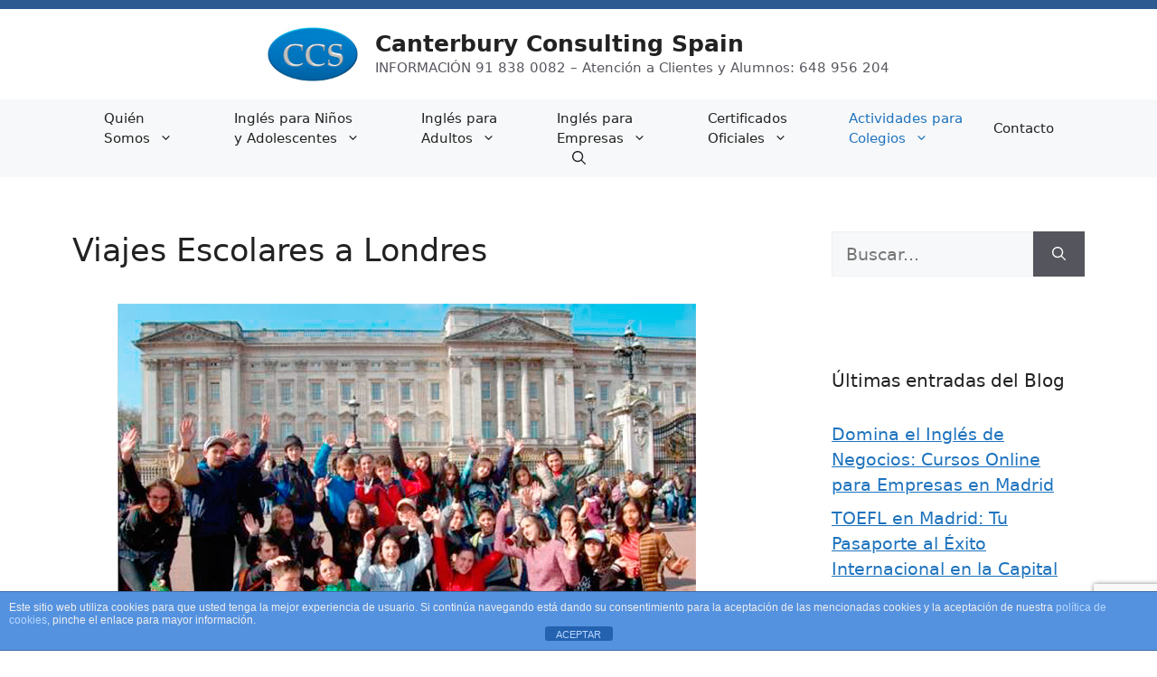

--- FILE ---
content_type: text/html; charset=UTF-8
request_url: https://canterburyconsultingspain.com/viajes-escolares-londres/
body_size: 23166
content:
<!DOCTYPE html><html lang="es"><head><meta charset="UTF-8"><meta name='robots' content='index, follow, max-image-preview:large, max-snippet:-1, max-video-preview:-1' /><style>img:is([sizes="auto" i],[sizes^="auto," i]){contain-intrinsic-size:3000px 1500px}</style><meta name="viewport" content="width=device-width, initial-scale=1"><title>Viajes Escolares a Londres y monumentos de Reino Unido</title><meta name="description" content="Viajes escolares a Londres de 5 días para Colegios. La estancia incluye visita a un colegio Londinense asociado con nuestro programa BSSEP." /><link rel="canonical" href="https://canterburyconsultingspain.com/viajes-escolares-londres/" /><meta property="og:locale" content="es_ES" /><meta property="og:type" content="article" /><meta property="og:title" content="Viajes Escolares a Londres y monumentos de Reino Unido" /><meta property="og:description" content="Viajes escolares a Londres de 5 días para Colegios. La estancia incluye visita a un colegio Londinense asociado con nuestro programa BSSEP." /><meta property="og:url" content="https://canterburyconsultingspain.com/viajes-escolares-londres/" /><meta property="og:site_name" content="Canterbury Consulting Spain" /><meta property="article:publisher" content="https://www.facebook.com/canterburyconsultingspain/" /><meta property="article:modified_time" content="2024-12-19T15:56:53+00:00" /><meta property="og:image" content="https://canterburyconsultingspain.com/wp-content/uploads/2017/11/viajes-escolares-a-londres.jpg" /><meta property="og:image:width" content="640" /><meta property="og:image:height" content="424" /><meta property="og:image:type" content="image/jpeg" /><meta name="twitter:card" content="summary_large_image" /><meta name="twitter:label1" content="Tiempo de lectura" /><meta name="twitter:data1" content="3 minutos" /> <script type="application/ld+json" class="yoast-schema-graph">{"@context":"https://schema.org","@graph":[{"@type":"WebPage","@id":"https://canterburyconsultingspain.com/viajes-escolares-londres/","url":"https://canterburyconsultingspain.com/viajes-escolares-londres/","name":"Viajes Escolares a Londres y monumentos de Reino Unido","isPartOf":{"@id":"https://canterburyconsultingspain.com/#website"},"primaryImageOfPage":{"@id":"https://canterburyconsultingspain.com/viajes-escolares-londres/#primaryimage"},"image":{"@id":"https://canterburyconsultingspain.com/viajes-escolares-londres/#primaryimage"},"thumbnailUrl":"https://canterburyconsultingspain.com/wp-content/uploads/2017/11/viajes-escolares-a-londres.jpg","datePublished":"2017-11-20T11:28:34+00:00","dateModified":"2024-12-19T15:56:53+00:00","description":"Viajes escolares a Londres de 5 días para Colegios. La estancia incluye visita a un colegio Londinense asociado con nuestro programa BSSEP.","breadcrumb":{"@id":"https://canterburyconsultingspain.com/viajes-escolares-londres/#breadcrumb"},"inLanguage":"es","potentialAction":[{"@type":"ReadAction","target":["https://canterburyconsultingspain.com/viajes-escolares-londres/"]}]},{"@type":"ImageObject","inLanguage":"es","@id":"https://canterburyconsultingspain.com/viajes-escolares-londres/#primaryimage","url":"https://canterburyconsultingspain.com/wp-content/uploads/2017/11/viajes-escolares-a-londres.jpg","contentUrl":"https://canterburyconsultingspain.com/wp-content/uploads/2017/11/viajes-escolares-a-londres.jpg","width":640,"height":424,"caption":"Viajes escolares a Londres"},{"@type":"BreadcrumbList","@id":"https://canterburyconsultingspain.com/viajes-escolares-londres/#breadcrumb","itemListElement":[{"@type":"ListItem","position":1,"name":"Portada","item":"https://canterburyconsultingspain.com/"},{"@type":"ListItem","position":2,"name":"Viajes Escolares a Londres"}]},{"@type":"WebSite","@id":"https://canterburyconsultingspain.com/#website","url":"https://canterburyconsultingspain.com/","name":"Canterbury Consulting Spain","description":"INFORMACIÓN 91 838 0082 – Atención a Clientes y Alumnos: 648 956 204","publisher":{"@id":"https://canterburyconsultingspain.com/#organization"},"potentialAction":[{"@type":"SearchAction","target":{"@type":"EntryPoint","urlTemplate":"https://canterburyconsultingspain.com/?s={search_term_string}"},"query-input":{"@type":"PropertyValueSpecification","valueRequired":true,"valueName":"search_term_string"}}],"inLanguage":"es"},{"@type":"Organization","@id":"https://canterburyconsultingspain.com/#organization","name":"Canterbury Consulting Spain","url":"https://canterburyconsultingspain.com/","logo":{"@type":"ImageObject","inLanguage":"es","@id":"https://canterburyconsultingspain.com/#/schema/logo/image/","url":"https://canterburyconsultingspain.com/wp-content/uploads/2022/08/CCS-Logo-2.png","contentUrl":"https://canterburyconsultingspain.com/wp-content/uploads/2022/08/CCS-Logo-2.png","width":300,"height":179,"caption":"Canterbury Consulting Spain"},"image":{"@id":"https://canterburyconsultingspain.com/#/schema/logo/image/"},"sameAs":["https://www.facebook.com/canterburyconsultingspain/","https://www.youtube.com/user/FRONTGRAFIC"]}]}</script> <link rel="alternate" type="application/rss+xml" title="Canterbury Consulting Spain &raquo; Feed" href="https://canterburyconsultingspain.com/feed/" /><link rel="alternate" type="application/rss+xml" title="Canterbury Consulting Spain &raquo; Feed de los comentarios" href="https://canterburyconsultingspain.com/comments/feed/" />  <script src="//www.googletagmanager.com/gtag/js?id=G-8E3RG70Q8E"  data-cfasync="false" data-wpfc-render="false" async></script> <script data-cfasync="false" data-wpfc-render="false">var em_version='8.7.4';var em_track_user=true;var em_no_track_reason='';var ExactMetricsDefaultLocations={"page_location":"https:\/\/canterburyconsultingspain.com\/viajes-escolares-londres\/"};if(typeof ExactMetricsPrivacyGuardFilter==='function'){var ExactMetricsLocations=(typeof ExactMetricsExcludeQuery==='object')?ExactMetricsPrivacyGuardFilter(ExactMetricsExcludeQuery):ExactMetricsPrivacyGuardFilter(ExactMetricsDefaultLocations);}else{var ExactMetricsLocations=(typeof ExactMetricsExcludeQuery==='object')?ExactMetricsExcludeQuery:ExactMetricsDefaultLocations;}
var disableStrs=['ga-disable-G-8E3RG70Q8E',];function __gtagTrackerIsOptedOut(){for(var index=0;index<disableStrs.length;index++){if(document.cookie.indexOf(disableStrs[index]+'=true')>-1){return true;}}
return false;}
if(__gtagTrackerIsOptedOut()){for(var index=0;index<disableStrs.length;index++){window[disableStrs[index]]=true;}}
function __gtagTrackerOptout(){for(var index=0;index<disableStrs.length;index++){document.cookie=disableStrs[index]+'=true; expires=Thu, 31 Dec 2099 23:59:59 UTC; path=/';window[disableStrs[index]]=true;}}
if('undefined'===typeof gaOptout){function gaOptout(){__gtagTrackerOptout();}}
window.dataLayer=window.dataLayer||[];window.ExactMetricsDualTracker={helpers:{},trackers:{},};if(em_track_user){function __gtagDataLayer(){dataLayer.push(arguments);}
function __gtagTracker(type,name,parameters){if(!parameters){parameters={};}
if(parameters.send_to){__gtagDataLayer.apply(null,arguments);return;}
if(type==='event'){parameters.send_to=exactmetrics_frontend.v4_id;var hookName=name;if(typeof parameters['event_category']!=='undefined'){hookName=parameters['event_category']+':'+name;}
if(typeof ExactMetricsDualTracker.trackers[hookName]!=='undefined'){ExactMetricsDualTracker.trackers[hookName](parameters);}else{__gtagDataLayer('event',name,parameters);}}else{__gtagDataLayer.apply(null,arguments);}}
__gtagTracker('js',new Date());__gtagTracker('set',{'developer_id.dNDMyYj':true,});if(ExactMetricsLocations.page_location){__gtagTracker('set',ExactMetricsLocations);}
__gtagTracker('config','G-8E3RG70Q8E',{"forceSSL":"true"});window.gtag=__gtagTracker;(function(){var noopfn=function(){return null;};var newtracker=function(){return new Tracker();};var Tracker=function(){return null;};var p=Tracker.prototype;p.get=noopfn;p.set=noopfn;p.send=function(){var args=Array.prototype.slice.call(arguments);args.unshift('send');__gaTracker.apply(null,args);};var __gaTracker=function(){var len=arguments.length;if(len===0){return;}
var f=arguments[len-1];if(typeof f!=='object'||f===null||typeof f.hitCallback!=='function'){if('send'===arguments[0]){var hitConverted,hitObject=false,action;if('event'===arguments[1]){if('undefined'!==typeof arguments[3]){hitObject={'eventAction':arguments[3],'eventCategory':arguments[2],'eventLabel':arguments[4],'value':arguments[5]?arguments[5]:1,}}}
if('pageview'===arguments[1]){if('undefined'!==typeof arguments[2]){hitObject={'eventAction':'page_view','page_path':arguments[2],}}}
if(typeof arguments[2]==='object'){hitObject=arguments[2];}
if(typeof arguments[5]==='object'){Object.assign(hitObject,arguments[5]);}
if('undefined'!==typeof arguments[1].hitType){hitObject=arguments[1];if('pageview'===hitObject.hitType){hitObject.eventAction='page_view';}}
if(hitObject){action='timing'===arguments[1].hitType?'timing_complete':hitObject.eventAction;hitConverted=mapArgs(hitObject);__gtagTracker('event',action,hitConverted);}}
return;}
function mapArgs(args){var arg,hit={};var gaMap={'eventCategory':'event_category','eventAction':'event_action','eventLabel':'event_label','eventValue':'event_value','nonInteraction':'non_interaction','timingCategory':'event_category','timingVar':'name','timingValue':'value','timingLabel':'event_label','page':'page_path','location':'page_location','title':'page_title','referrer':'page_referrer',};for(arg in args){if(!(!args.hasOwnProperty(arg)||!gaMap.hasOwnProperty(arg))){hit[gaMap[arg]]=args[arg];}else{hit[arg]=args[arg];}}
return hit;}
try{f.hitCallback();}catch(ex){}};__gaTracker.create=newtracker;__gaTracker.getByName=newtracker;__gaTracker.getAll=function(){return[];};__gaTracker.remove=noopfn;__gaTracker.loaded=true;window['__gaTracker']=__gaTracker;})();}else{console.log("");(function(){function __gtagTracker(){return null;}
window['__gtagTracker']=__gtagTracker;window['gtag']=__gtagTracker;})();}</script>  <script defer src="[data-uri]"></script> <style id='wp-emoji-styles-inline-css'>img.wp-smiley,img.emoji{display:inline !important;border:none !important;box-shadow:none !important;height:1em !important;width:1em !important;margin:0 .07em !important;vertical-align:-.1em !important;background:0 0 !important;padding:0 !important}</style><link rel='stylesheet' id='wp-block-library-css' href='https://canterburyconsultingspain.com/wp-includes/css/dist/block-library/style.min.css?ver=4dd805a2dac100c19bf7cf70fdb29b3f' media='all' /><style id='classic-theme-styles-inline-css'>/*! This file is auto-generated */
.wp-block-button__link{color:#fff;background-color:#32373c;border-radius:9999px;box-shadow:none;text-decoration:none;padding:calc(.667em + 2px) calc(1.333em + 2px);font-size:1.125em}.wp-block-file__button{background:#32373c;color:#fff;text-decoration:none}</style><style id='global-styles-inline-css'>:root{--wp--preset--aspect-ratio--square:1;--wp--preset--aspect-ratio--4-3:4/3;--wp--preset--aspect-ratio--3-4:3/4;--wp--preset--aspect-ratio--3-2:3/2;--wp--preset--aspect-ratio--2-3:2/3;--wp--preset--aspect-ratio--16-9:16/9;--wp--preset--aspect-ratio--9-16:9/16;--wp--preset--color--black:#000;--wp--preset--color--cyan-bluish-gray:#abb8c3;--wp--preset--color--white:#fff;--wp--preset--color--pale-pink:#f78da7;--wp--preset--color--vivid-red:#cf2e2e;--wp--preset--color--luminous-vivid-orange:#ff6900;--wp--preset--color--luminous-vivid-amber:#fcb900;--wp--preset--color--light-green-cyan:#7bdcb5;--wp--preset--color--vivid-green-cyan:#00d084;--wp--preset--color--pale-cyan-blue:#8ed1fc;--wp--preset--color--vivid-cyan-blue:#0693e3;--wp--preset--color--vivid-purple:#9b51e0;--wp--preset--color--contrast:var(--contrast);--wp--preset--color--contrast-2:var(--contrast-2);--wp--preset--color--contrast-3:var(--contrast-3);--wp--preset--color--base:var(--base);--wp--preset--color--base-2:var(--base-2);--wp--preset--color--base-3:var(--base-3);--wp--preset--color--accent:var(--accent);--wp--preset--gradient--vivid-cyan-blue-to-vivid-purple:linear-gradient(135deg,rgba(6,147,227,1) 0%,#9b51e0 100%);--wp--preset--gradient--light-green-cyan-to-vivid-green-cyan:linear-gradient(135deg,#7adcb4 0%,#00d082 100%);--wp--preset--gradient--luminous-vivid-amber-to-luminous-vivid-orange:linear-gradient(135deg,rgba(252,185,0,1) 0%,rgba(255,105,0,1) 100%);--wp--preset--gradient--luminous-vivid-orange-to-vivid-red:linear-gradient(135deg,rgba(255,105,0,1) 0%,#cf2e2e 100%);--wp--preset--gradient--very-light-gray-to-cyan-bluish-gray:linear-gradient(135deg,#eee 0%,#a9b8c3 100%);--wp--preset--gradient--cool-to-warm-spectrum:linear-gradient(135deg,#4aeadc 0%,#9778d1 20%,#cf2aba 40%,#ee2c82 60%,#fb6962 80%,#fef84c 100%);--wp--preset--gradient--blush-light-purple:linear-gradient(135deg,#ffceec 0%,#9896f0 100%);--wp--preset--gradient--blush-bordeaux:linear-gradient(135deg,#fecda5 0%,#fe2d2d 50%,#6b003e 100%);--wp--preset--gradient--luminous-dusk:linear-gradient(135deg,#ffcb70 0%,#c751c0 50%,#4158d0 100%);--wp--preset--gradient--pale-ocean:linear-gradient(135deg,#fff5cb 0%,#b6e3d4 50%,#33a7b5 100%);--wp--preset--gradient--electric-grass:linear-gradient(135deg,#caf880 0%,#71ce7e 100%);--wp--preset--gradient--midnight:linear-gradient(135deg,#020381 0%,#2874fc 100%);--wp--preset--font-size--small:13px;--wp--preset--font-size--medium:20px;--wp--preset--font-size--large:36px;--wp--preset--font-size--x-large:42px;--wp--preset--spacing--20:.44rem;--wp--preset--spacing--30:.67rem;--wp--preset--spacing--40:1rem;--wp--preset--spacing--50:1.5rem;--wp--preset--spacing--60:2.25rem;--wp--preset--spacing--70:3.38rem;--wp--preset--spacing--80:5.06rem;--wp--preset--shadow--natural:6px 6px 9px rgba(0,0,0,.2);--wp--preset--shadow--deep:12px 12px 50px rgba(0,0,0,.4);--wp--preset--shadow--sharp:6px 6px 0px rgba(0,0,0,.2);--wp--preset--shadow--outlined:6px 6px 0px -3px rgba(255,255,255,1),6px 6px rgba(0,0,0,1);--wp--preset--shadow--crisp:6px 6px 0px rgba(0,0,0,1)}:where(.is-layout-flex){gap:.5em}:where(.is-layout-grid){gap:.5em}body .is-layout-flex{display:flex}.is-layout-flex{flex-wrap:wrap;align-items:center}.is-layout-flex>:is(*,div){margin:0}body .is-layout-grid{display:grid}.is-layout-grid>:is(*,div){margin:0}:where(.wp-block-columns.is-layout-flex){gap:2em}:where(.wp-block-columns.is-layout-grid){gap:2em}:where(.wp-block-post-template.is-layout-flex){gap:1.25em}:where(.wp-block-post-template.is-layout-grid){gap:1.25em}.has-black-color{color:var(--wp--preset--color--black) !important}.has-cyan-bluish-gray-color{color:var(--wp--preset--color--cyan-bluish-gray) !important}.has-white-color{color:var(--wp--preset--color--white) !important}.has-pale-pink-color{color:var(--wp--preset--color--pale-pink) !important}.has-vivid-red-color{color:var(--wp--preset--color--vivid-red) !important}.has-luminous-vivid-orange-color{color:var(--wp--preset--color--luminous-vivid-orange) !important}.has-luminous-vivid-amber-color{color:var(--wp--preset--color--luminous-vivid-amber) !important}.has-light-green-cyan-color{color:var(--wp--preset--color--light-green-cyan) !important}.has-vivid-green-cyan-color{color:var(--wp--preset--color--vivid-green-cyan) !important}.has-pale-cyan-blue-color{color:var(--wp--preset--color--pale-cyan-blue) !important}.has-vivid-cyan-blue-color{color:var(--wp--preset--color--vivid-cyan-blue) !important}.has-vivid-purple-color{color:var(--wp--preset--color--vivid-purple) !important}.has-black-background-color{background-color:var(--wp--preset--color--black) !important}.has-cyan-bluish-gray-background-color{background-color:var(--wp--preset--color--cyan-bluish-gray) !important}.has-white-background-color{background-color:var(--wp--preset--color--white) !important}.has-pale-pink-background-color{background-color:var(--wp--preset--color--pale-pink) !important}.has-vivid-red-background-color{background-color:var(--wp--preset--color--vivid-red) !important}.has-luminous-vivid-orange-background-color{background-color:var(--wp--preset--color--luminous-vivid-orange) !important}.has-luminous-vivid-amber-background-color{background-color:var(--wp--preset--color--luminous-vivid-amber) !important}.has-light-green-cyan-background-color{background-color:var(--wp--preset--color--light-green-cyan) !important}.has-vivid-green-cyan-background-color{background-color:var(--wp--preset--color--vivid-green-cyan) !important}.has-pale-cyan-blue-background-color{background-color:var(--wp--preset--color--pale-cyan-blue) !important}.has-vivid-cyan-blue-background-color{background-color:var(--wp--preset--color--vivid-cyan-blue) !important}.has-vivid-purple-background-color{background-color:var(--wp--preset--color--vivid-purple) !important}.has-black-border-color{border-color:var(--wp--preset--color--black) !important}.has-cyan-bluish-gray-border-color{border-color:var(--wp--preset--color--cyan-bluish-gray) !important}.has-white-border-color{border-color:var(--wp--preset--color--white) !important}.has-pale-pink-border-color{border-color:var(--wp--preset--color--pale-pink) !important}.has-vivid-red-border-color{border-color:var(--wp--preset--color--vivid-red) !important}.has-luminous-vivid-orange-border-color{border-color:var(--wp--preset--color--luminous-vivid-orange) !important}.has-luminous-vivid-amber-border-color{border-color:var(--wp--preset--color--luminous-vivid-amber) !important}.has-light-green-cyan-border-color{border-color:var(--wp--preset--color--light-green-cyan) !important}.has-vivid-green-cyan-border-color{border-color:var(--wp--preset--color--vivid-green-cyan) !important}.has-pale-cyan-blue-border-color{border-color:var(--wp--preset--color--pale-cyan-blue) !important}.has-vivid-cyan-blue-border-color{border-color:var(--wp--preset--color--vivid-cyan-blue) !important}.has-vivid-purple-border-color{border-color:var(--wp--preset--color--vivid-purple) !important}.has-vivid-cyan-blue-to-vivid-purple-gradient-background{background:var(--wp--preset--gradient--vivid-cyan-blue-to-vivid-purple) !important}.has-light-green-cyan-to-vivid-green-cyan-gradient-background{background:var(--wp--preset--gradient--light-green-cyan-to-vivid-green-cyan) !important}.has-luminous-vivid-amber-to-luminous-vivid-orange-gradient-background{background:var(--wp--preset--gradient--luminous-vivid-amber-to-luminous-vivid-orange) !important}.has-luminous-vivid-orange-to-vivid-red-gradient-background{background:var(--wp--preset--gradient--luminous-vivid-orange-to-vivid-red) !important}.has-very-light-gray-to-cyan-bluish-gray-gradient-background{background:var(--wp--preset--gradient--very-light-gray-to-cyan-bluish-gray) !important}.has-cool-to-warm-spectrum-gradient-background{background:var(--wp--preset--gradient--cool-to-warm-spectrum) !important}.has-blush-light-purple-gradient-background{background:var(--wp--preset--gradient--blush-light-purple) !important}.has-blush-bordeaux-gradient-background{background:var(--wp--preset--gradient--blush-bordeaux) !important}.has-luminous-dusk-gradient-background{background:var(--wp--preset--gradient--luminous-dusk) !important}.has-pale-ocean-gradient-background{background:var(--wp--preset--gradient--pale-ocean) !important}.has-electric-grass-gradient-background{background:var(--wp--preset--gradient--electric-grass) !important}.has-midnight-gradient-background{background:var(--wp--preset--gradient--midnight) !important}.has-small-font-size{font-size:var(--wp--preset--font-size--small) !important}.has-medium-font-size{font-size:var(--wp--preset--font-size--medium) !important}.has-large-font-size{font-size:var(--wp--preset--font-size--large) !important}.has-x-large-font-size{font-size:var(--wp--preset--font-size--x-large) !important}:where(.wp-block-post-template.is-layout-flex){gap:1.25em}:where(.wp-block-post-template.is-layout-grid){gap:1.25em}:where(.wp-block-columns.is-layout-flex){gap:2em}:where(.wp-block-columns.is-layout-grid){gap:2em}:root :where(.wp-block-pullquote){font-size:1.5em;line-height:1.6}</style><link rel='stylesheet' id='front-estilos-css' href='https://canterburyconsultingspain.com/wp-content/cache/autoptimize/css/autoptimize_single_1fd8414e70e6cedd1361f78bd4a7d28f.css?ver=4dd805a2dac100c19bf7cf70fdb29b3f' media='all' /><link rel='stylesheet' id='contact-form-7-css' href='https://canterburyconsultingspain.com/wp-content/cache/autoptimize/css/autoptimize_single_64ac31699f5326cb3c76122498b76f66.css?ver=6.1.1' media='all' /><link rel='stylesheet' id='generate-widget-areas-css' href='https://canterburyconsultingspain.com/wp-content/themes/generatepress/assets/css/components/widget-areas.min.css?ver=3.6.0' media='all' /><link rel='stylesheet' id='generate-style-css' href='https://canterburyconsultingspain.com/wp-content/themes/generatepress/assets/css/main.min.css?ver=3.6.0' media='all' /><style id='generate-style-inline-css'>body{background-color:var(--base-3);color:var(--contrast)}a{color:var(--accent)}a{text-decoration:underline}.entry-title a,.site-branding a,a.button,.wp-block-button__link,.main-navigation a{text-decoration:none}a:hover,a:focus,a:active{color:var(--contrast)}.wp-block-group__inner-container{max-width:1200px;margin-left:auto;margin-right:auto}.site-header .header-image{width:100px}.navigation-search{position:absolute;left:-99999px;pointer-events:none;visibility:hidden;z-index:20;width:100%;top:0;transition:opacity .1s ease-in-out;opacity:0}.navigation-search.nav-search-active{left:0;right:0;pointer-events:auto;visibility:visible;opacity:1}.navigation-search input[type=search]{outline:0;border:0;vertical-align:bottom;line-height:1;opacity:.9;width:100%;z-index:20;border-radius:0;-webkit-appearance:none;height:60px}.navigation-search input::-ms-clear{display:none;width:0;height:0}.navigation-search input::-ms-reveal{display:none;width:0;height:0}.navigation-search input::-webkit-search-decoration,.navigation-search input::-webkit-search-cancel-button,.navigation-search input::-webkit-search-results-button,.navigation-search input::-webkit-search-results-decoration{display:none}.gen-sidebar-nav .navigation-search{top:auto;bottom:0}:root{--contrast:#222;--contrast-2:#575760;--contrast-3:#b2b2be;--base:#f0f0f0;--base-2:#f7f8f9;--base-3:#fff;--accent:#1e73be}:root .has-contrast-color{color:var(--contrast)}:root .has-contrast-background-color{background-color:var(--contrast)}:root .has-contrast-2-color{color:var(--contrast-2)}:root .has-contrast-2-background-color{background-color:var(--contrast-2)}:root .has-contrast-3-color{color:var(--contrast-3)}:root .has-contrast-3-background-color{background-color:var(--contrast-3)}:root .has-base-color{color:var(--base)}:root .has-base-background-color{background-color:var(--base)}:root .has-base-2-color{color:var(--base-2)}:root .has-base-2-background-color{background-color:var(--base-2)}:root .has-base-3-color{color:var(--base-3)}:root .has-base-3-background-color{background-color:var(--base-3)}:root .has-accent-color{color:var(--accent)}:root .has-accent-background-color{background-color:var(--accent)}h1{font-weight:500;font-size:35px}h2{font-weight:500;font-size:30px}h3{font-weight:500;font-size:25px}body,button,input,select,textarea{font-size:19px}.top-bar{background-color:#636363;color:#fff}.top-bar a{color:#fff}.top-bar a:hover{color:#303030}.site-header{background-color:var(--base-3)}.main-title a,.main-title a:hover{color:var(--contrast)}.site-description{color:var(--contrast-2)}.main-navigation,.main-navigation ul ul{background-color:var(--base-2)}.main-navigation .main-nav ul li a,.main-navigation .menu-toggle,.main-navigation .menu-bar-items{color:var(--contrast)}.main-navigation .main-nav ul li:not([class*=current-menu-]):hover>a,.main-navigation .main-nav ul li:not([class*=current-menu-]):focus>a,.main-navigation .main-nav ul li.sfHover:not([class*=current-menu-])>a,.main-navigation .menu-bar-item:hover>a,.main-navigation .menu-bar-item.sfHover>a{color:var(--accent)}button.menu-toggle:hover,button.menu-toggle:focus{color:var(--contrast)}.main-navigation .main-nav ul li[class*=current-menu-]>a{color:var(--accent)}.navigation-search input[type=search],.navigation-search input[type=search]:active,.navigation-search input[type=search]:focus,.main-navigation .main-nav ul li.search-item.active>a,.main-navigation .menu-bar-items .search-item.active>a{color:var(--accent)}.main-navigation ul ul{background-color:var(--base)}.separate-containers .inside-article,.separate-containers .comments-area,.separate-containers .page-header,.one-container .container,.separate-containers .paging-navigation,.inside-page-header{background-color:var(--base-3)}.entry-title a{color:var(--contrast)}.entry-title a:hover{color:var(--contrast-2)}.entry-meta{color:var(--contrast-2)}.sidebar .widget{background-color:var(--base-3)}.footer-widgets{background-color:var(--base-3)}.site-info{background-color:var(--base-3)}input[type=text],input[type=email],input[type=url],input[type=password],input[type=search],input[type=tel],input[type=number],textarea,select{color:var(--contrast);background-color:var(--base-2);border-color:var(--base)}input[type=text]:focus,input[type=email]:focus,input[type=url]:focus,input[type=password]:focus,input[type=search]:focus,input[type=tel]:focus,input[type=number]:focus,textarea:focus,select:focus{color:var(--contrast);background-color:var(--base-2);border-color:var(--contrast-3)}button,html input[type=button],input[type=reset],input[type=submit],a.button,a.wp-block-button__link:not(.has-background){color:#fff;background-color:#55555e}button:hover,html input[type=button]:hover,input[type=reset]:hover,input[type=submit]:hover,a.button:hover,button:focus,html input[type=button]:focus,input[type=reset]:focus,input[type=submit]:focus,a.button:focus,a.wp-block-button__link:not(.has-background):active,a.wp-block-button__link:not(.has-background):focus,a.wp-block-button__link:not(.has-background):hover{color:#fff;background-color:#3f4047}a.generate-back-to-top{background-color:rgba(0,0,0,.4);color:#fff}a.generate-back-to-top:hover,a.generate-back-to-top:focus{background-color:rgba(0,0,0,.6);color:#fff}:root{--gp-search-modal-bg-color:var(--base-3);--gp-search-modal-text-color:var(--contrast);--gp-search-modal-overlay-bg-color:rgba(0,0,0,.2)}@media (max-width:768px){.main-navigation .menu-bar-item:hover>a,.main-navigation .menu-bar-item.sfHover>a{background:0 0;color:var(--contrast)}}.inside-header{padding:20px 10px}.nav-below-header .main-navigation .inside-navigation.grid-container,.nav-above-header .main-navigation .inside-navigation.grid-container{padding:0 24px}.site-main .wp-block-group__inner-container{padding:40px}.separate-containers .paging-navigation{padding-top:20px;padding-bottom:20px}.entry-content .alignwide,body:not(.no-sidebar) .entry-content .alignfull{margin-left:-40px;width:calc(100% + 80px);max-width:calc(100% + 80px)}.main-navigation .main-nav ul li a,.menu-toggle,.main-navigation .menu-bar-item>a{padding-left:34px;padding-right:34px;line-height:22px}.main-navigation .main-nav ul ul li a{padding:10px 34px}.navigation-search input[type=search]{height:22px}.rtl .menu-item-has-children .dropdown-menu-toggle{padding-left:34px}.menu-item-has-children .dropdown-menu-toggle{padding-right:34px}.rtl .main-navigation .main-nav ul li.menu-item-has-children>a{padding-right:34px}@media (max-width:768px){.separate-containers .inside-article,.separate-containers .comments-area,.separate-containers .page-header,.separate-containers .paging-navigation,.one-container .site-content,.inside-page-header{padding:30px}.site-main .wp-block-group__inner-container{padding:30px}.inside-top-bar{padding-right:30px;padding-left:30px}.inside-header{padding-right:30px;padding-left:30px}.widget-area .widget{padding-top:30px;padding-right:30px;padding-bottom:30px;padding-left:30px}.footer-widgets-container{padding-top:30px;padding-right:30px;padding-bottom:30px;padding-left:30px}.inside-site-info{padding-right:30px;padding-left:30px}.entry-content .alignwide,body:not(.no-sidebar) .entry-content .alignfull{margin-left:-30px;width:calc(100% + 60px);max-width:calc(100% + 60px)}.one-container .site-main .paging-navigation{margin-bottom:20px}}.is-right-sidebar{width:30%}.is-left-sidebar{width:30%}.site-content .content-area{width:70%}@media (max-width:768px){.main-navigation .menu-toggle,.sidebar-nav-mobile:not(#sticky-placeholder){display:block}.main-navigation ul,.gen-sidebar-nav,.main-navigation:not(.slideout-navigation):not(.toggled) .main-nav>ul,.has-inline-mobile-toggle #site-navigation .inside-navigation>*:not(.navigation-search):not(.main-nav){display:none}.nav-align-right .inside-navigation,.nav-align-center .inside-navigation{justify-content:space-between}}.elementor-template-full-width .site-content{display:block}</style><link rel='stylesheet' id='elementor-frontend-css' href='https://canterburyconsultingspain.com/wp-content/plugins/elementor/assets/css/frontend.min.css?ver=3.31.3' media='all' /><link rel='stylesheet' id='widget-heading-css' href='https://canterburyconsultingspain.com/wp-content/plugins/elementor/assets/css/widget-heading.min.css?ver=3.31.3' media='all' /><link rel='stylesheet' id='widget-icon-list-css' href='https://canterburyconsultingspain.com/wp-content/plugins/elementor/assets/css/widget-icon-list.min.css?ver=3.31.3' media='all' /><link rel='stylesheet' id='widget-spacer-css' href='https://canterburyconsultingspain.com/wp-content/plugins/elementor/assets/css/widget-spacer.min.css?ver=3.31.3' media='all' /><link rel='stylesheet' id='widget-image-css' href='https://canterburyconsultingspain.com/wp-content/plugins/elementor/assets/css/widget-image.min.css?ver=3.31.3' media='all' /><link rel='stylesheet' id='elementor-icons-css' href='https://canterburyconsultingspain.com/wp-content/plugins/elementor/assets/lib/eicons/css/elementor-icons.min.css?ver=5.43.0' media='all' /><link rel='stylesheet' id='elementor-post-22247-css' href='https://canterburyconsultingspain.com/wp-content/cache/autoptimize/css/autoptimize_single_ae390f006c06f19548cc5f5364d25762.css?ver=1766324291' media='all' /><link rel='stylesheet' id='elementor-post-22252-css' href='https://canterburyconsultingspain.com/wp-content/cache/autoptimize/css/autoptimize_single_47d129abfa39b7fa44442dd485d36c40.css?ver=1766324292' media='all' /><link rel='stylesheet' id='elementor-gf-local-roboto-css' href='https://canterburyconsultingspain.com/wp-content/cache/autoptimize/css/autoptimize_single_a57647e0ad7c21621cb85309026d7354.css?ver=1756721201' media='all' /><link rel='stylesheet' id='elementor-gf-local-robotoslab-css' href='https://canterburyconsultingspain.com/wp-content/cache/autoptimize/css/autoptimize_single_e26f8165dd503742d3e79a600f50ddb2.css?ver=1756721207' media='all' /><link rel='stylesheet' id='elementor-icons-shared-0-css' href='https://canterburyconsultingspain.com/wp-content/plugins/elementor/assets/lib/font-awesome/css/fontawesome.min.css?ver=5.15.3' media='all' /><link rel='stylesheet' id='elementor-icons-fa-solid-css' href='https://canterburyconsultingspain.com/wp-content/plugins/elementor/assets/lib/font-awesome/css/solid.min.css?ver=5.15.3' media='all' /> <script defer src="https://canterburyconsultingspain.com/wp-content/plugins/google-analytics-dashboard-for-wp/assets/js/frontend-gtag.min.js?ver=8.7.4" id="exactmetrics-frontend-script-js" data-wp-strategy="async"></script> <script data-cfasync="false" data-wpfc-render="false" id='exactmetrics-frontend-script-js-extra'>var exactmetrics_frontend={"js_events_tracking":"true","download_extensions":"zip,mp3,mpeg,pdf,docx,pptx,xlsx,rar","inbound_paths":"[{\"path\":\"\\\/go\\\/\",\"label\":\"affiliate\"},{\"path\":\"\\\/recommend\\\/\",\"label\":\"affiliate\"}]","home_url":"https:\/\/canterburyconsultingspain.com","hash_tracking":"false","v4_id":"G-8E3RG70Q8E"};</script> <script src="https://canterburyconsultingspain.com/wp-includes/js/jquery/jquery.min.js?ver=3.7.1" id="jquery-core-js"></script> <script defer src="https://canterburyconsultingspain.com/wp-includes/js/jquery/jquery-migrate.min.js?ver=3.4.1" id="jquery-migrate-js"></script> <script defer id="front-principal-js-extra" src="[data-uri]"></script> <script defer src="https://canterburyconsultingspain.com/wp-content/cache/autoptimize/js/autoptimize_single_9a75e93ce2d0b98e7d99a549a64c2f9c.js?ver=4dd805a2dac100c19bf7cf70fdb29b3f" id="front-principal-js"></script> <link rel="https://api.w.org/" href="https://canterburyconsultingspain.com/wp-json/" /><link rel="alternate" title="JSON" type="application/json" href="https://canterburyconsultingspain.com/wp-json/wp/v2/pages/1064" /><link rel="EditURI" type="application/rsd+xml" title="RSD" href="https://canterburyconsultingspain.com/xmlrpc.php?rsd" /><link rel='shortlink' href='https://canterburyconsultingspain.com/?p=1064' /><link rel="alternate" title="oEmbed (JSON)" type="application/json+oembed" href="https://canterburyconsultingspain.com/wp-json/oembed/1.0/embed?url=https%3A%2F%2Fcanterburyconsultingspain.com%2Fviajes-escolares-londres%2F" /><link rel="alternate" title="oEmbed (XML)" type="text/xml+oembed" href="https://canterburyconsultingspain.com/wp-json/oembed/1.0/embed?url=https%3A%2F%2Fcanterburyconsultingspain.com%2Fviajes-escolares-londres%2F&#038;format=xml" /><meta name="generator" content="Elementor 3.31.3; features: additional_custom_breakpoints, e_element_cache; settings: css_print_method-external, google_font-enabled, font_display-auto"><style>.e-con.e-parent:nth-of-type(n+4):not(.e-lazyloaded):not(.e-no-lazyload),.e-con.e-parent:nth-of-type(n+4):not(.e-lazyloaded):not(.e-no-lazyload) *{background-image:none !important}@media screen and (max-height:1024px){.e-con.e-parent:nth-of-type(n+3):not(.e-lazyloaded):not(.e-no-lazyload),.e-con.e-parent:nth-of-type(n+3):not(.e-lazyloaded):not(.e-no-lazyload) *{background-image:none !important}}@media screen and (max-height:640px){.e-con.e-parent:nth-of-type(n+2):not(.e-lazyloaded):not(.e-no-lazyload),.e-con.e-parent:nth-of-type(n+2):not(.e-lazyloaded):not(.e-no-lazyload) *{background-image:none !important}}</style><link rel="icon" href="https://canterburyconsultingspain.com/wp-content/uploads/2021/02/cropped-logo-favicon-2-32x32.png" sizes="32x32" /><link rel="icon" href="https://canterburyconsultingspain.com/wp-content/uploads/2021/02/cropped-logo-favicon-2-192x192.png" sizes="192x192" /><link rel="apple-touch-icon" href="https://canterburyconsultingspain.com/wp-content/uploads/2021/02/cropped-logo-favicon-2-180x180.png" /><meta name="msapplication-TileImage" content="https://canterburyconsultingspain.com/wp-content/uploads/2021/02/cropped-logo-favicon-2-270x270.png" /><style id="wp-custom-css">.nav-below-header .main-navigation .inside-navigation.grid-container,.nav-above-header .main-navigation .inside-navigation.grid-container{padding:10px 19px}html{border-top:10px solid #2d5a90}</style></head><body data-rsssl=1 class="wp-singular page-template-default page page-id-1064 wp-custom-logo wp-embed-responsive wp-theme-generatepress right-sidebar nav-below-header separate-containers nav-search-enabled header-aligned-center dropdown-hover elementor-default elementor-kit-22247" itemtype="https://schema.org/WebPage" itemscope> <a class="screen-reader-text skip-link" href="#content" title="Saltar al contenido">Saltar al contenido</a><header class="site-header" id="masthead" aria-label="Sitio"  itemtype="https://schema.org/WPHeader" itemscope><div class="inside-header grid-container"><div class="site-branding-container"><div class="site-logo"> <a href="https://canterburyconsultingspain.com/" rel="home"> <img fetchpriority="high"  class="header-image is-logo-image" alt="Canterbury Consulting Spain" src="https://canterburyconsultingspain.com/wp-content/uploads/2022/08/CCS-Logo-2.png" width="300" height="179" /> </a></div><div class="site-branding"><p class="main-title" itemprop="headline"> <a href="https://canterburyconsultingspain.com/" rel="home">Canterbury Consulting Spain</a></p><p class="site-description" itemprop="description">INFORMACIÓN 91 838 0082 – Atención a Clientes y Alumnos: 648 956 204</p></div></div></div></header><nav class="main-navigation nav-align-center has-menu-bar-items sub-menu-right" id="site-navigation" aria-label="Principal"  itemtype="https://schema.org/SiteNavigationElement" itemscope><div class="inside-navigation grid-container"><form method="get" class="search-form navigation-search" action="https://canterburyconsultingspain.com/"> <input type="search" class="search-field" value="" name="s" title="Buscar" /></form> <button class="menu-toggle" aria-controls="primary-menu" aria-expanded="false"> <span class="gp-icon icon-menu-bars"><svg viewBox="0 0 512 512" aria-hidden="true" xmlns="http://www.w3.org/2000/svg" width="1em" height="1em"><path d="M0 96c0-13.255 10.745-24 24-24h464c13.255 0 24 10.745 24 24s-10.745 24-24 24H24c-13.255 0-24-10.745-24-24zm0 160c0-13.255 10.745-24 24-24h464c13.255 0 24 10.745 24 24s-10.745 24-24 24H24c-13.255 0-24-10.745-24-24zm0 160c0-13.255 10.745-24 24-24h464c13.255 0 24 10.745 24 24s-10.745 24-24 24H24c-13.255 0-24-10.745-24-24z" /></svg><svg viewBox="0 0 512 512" aria-hidden="true" xmlns="http://www.w3.org/2000/svg" width="1em" height="1em"><path d="M71.029 71.029c9.373-9.372 24.569-9.372 33.942 0L256 222.059l151.029-151.03c9.373-9.372 24.569-9.372 33.942 0 9.372 9.373 9.372 24.569 0 33.942L289.941 256l151.03 151.029c9.372 9.373 9.372 24.569 0 33.942-9.373 9.372-24.569 9.372-33.942 0L256 289.941l-151.029 151.03c-9.373 9.372-24.569 9.372-33.942 0-9.372-9.373-9.372-24.569 0-33.942L222.059 256 71.029 104.971c-9.372-9.373-9.372-24.569 0-33.942z" /></svg></span><span class="mobile-menu">Menú</span> </button><div id="primary-menu" class="main-nav"><ul id="menu-menu-1" class=" menu sf-menu"><li id="menu-item-22275" class="menu-item menu-item-type-post_type menu-item-object-page menu-item-has-children menu-item-22275"><a href="https://canterburyconsultingspain.com/quienes-somos-escuela-idiomas/">Quién <br>Somos<span role="presentation" class="dropdown-menu-toggle"><span class="gp-icon icon-arrow"><svg viewBox="0 0 330 512" aria-hidden="true" xmlns="http://www.w3.org/2000/svg" width="1em" height="1em"><path d="M305.913 197.085c0 2.266-1.133 4.815-2.833 6.514L171.087 335.593c-1.7 1.7-4.249 2.832-6.515 2.832s-4.815-1.133-6.515-2.832L26.064 203.599c-1.7-1.7-2.832-4.248-2.832-6.514s1.132-4.816 2.832-6.515l14.162-14.163c1.7-1.699 3.966-2.832 6.515-2.832 2.266 0 4.815 1.133 6.515 2.832l111.316 111.317 111.316-111.317c1.7-1.699 4.249-2.832 6.515-2.832s4.815 1.133 6.515 2.832l14.162 14.163c1.7 1.7 2.833 4.249 2.833 6.515z" /></svg></span></span></a><ul class="sub-menu"><li id="menu-item-22276" class="menu-item menu-item-type-post_type menu-item-object-page menu-item-22276"><a href="https://canterburyconsultingspain.com/metodologia-academia-ingles-madrid-centro/">Metodología</a></li><li id="menu-item-22277" class="menu-item menu-item-type-post_type menu-item-object-page menu-item-22277"><a href="https://canterburyconsultingspain.com/referencias-de-clientes/">Referencias</a></li><li id="menu-item-22278" class="menu-item menu-item-type-post_type menu-item-object-page menu-item-22278"><a href="https://canterburyconsultingspain.com/trabaja-con-nosotros/">Trabaja con nosotros</a></li><li id="menu-item-22279" class="menu-item menu-item-type-custom menu-item-object-custom menu-item-22279"><a href="https://canterburyconsulting.es/profesores/">Acceso Profesores</a></li><li id="menu-item-24393" class="menu-item menu-item-type-post_type menu-item-object-page menu-item-24393"><a href="https://canterburyconsultingspain.com/blog/">Blog</a></li></ul></li><li id="menu-item-22282" class="menu-item menu-item-type-custom menu-item-object-custom menu-item-has-children menu-item-22282"><a href="#">Inglés para Niños <br>y Adolescentes<span role="presentation" class="dropdown-menu-toggle"><span class="gp-icon icon-arrow"><svg viewBox="0 0 330 512" aria-hidden="true" xmlns="http://www.w3.org/2000/svg" width="1em" height="1em"><path d="M305.913 197.085c0 2.266-1.133 4.815-2.833 6.514L171.087 335.593c-1.7 1.7-4.249 2.832-6.515 2.832s-4.815-1.133-6.515-2.832L26.064 203.599c-1.7-1.7-2.832-4.248-2.832-6.514s1.132-4.816 2.832-6.515l14.162-14.163c1.7-1.699 3.966-2.832 6.515-2.832 2.266 0 4.815 1.133 6.515 2.832l111.316 111.317 111.316-111.317c1.7-1.699 4.249-2.832 6.515-2.832s4.815 1.133 6.515 2.832l14.162 14.163c1.7 1.7 2.833 4.249 2.833 6.515z" /></svg></span></span></a><ul class="sub-menu"><li id="menu-item-22280" class="menu-item menu-item-type-post_type menu-item-object-page menu-item-22280"><a href="https://canterburyconsultingspain.com/ingles-para-ninos/">Presencial</a></li><li id="menu-item-22281" class="menu-item menu-item-type-post_type menu-item-object-page menu-item-22281"><a href="https://canterburyconsultingspain.com/clases-de-ingles-online-para-ninos/">Videoconferencia</a></li></ul></li><li id="menu-item-22283" class="menu-item menu-item-type-custom menu-item-object-custom menu-item-has-children menu-item-22283"><a href="#">Inglés para <br>Adultos<span role="presentation" class="dropdown-menu-toggle"><span class="gp-icon icon-arrow"><svg viewBox="0 0 330 512" aria-hidden="true" xmlns="http://www.w3.org/2000/svg" width="1em" height="1em"><path d="M305.913 197.085c0 2.266-1.133 4.815-2.833 6.514L171.087 335.593c-1.7 1.7-4.249 2.832-6.515 2.832s-4.815-1.133-6.515-2.832L26.064 203.599c-1.7-1.7-2.832-4.248-2.832-6.514s1.132-4.816 2.832-6.515l14.162-14.163c1.7-1.699 3.966-2.832 6.515-2.832 2.266 0 4.815 1.133 6.515 2.832l111.316 111.317 111.316-111.317c1.7-1.699 4.249-2.832 6.515-2.832s4.815 1.133 6.515 2.832l14.162 14.163c1.7 1.7 2.833 4.249 2.833 6.515z" /></svg></span></span></a><ul class="sub-menu"><li id="menu-item-22284" class="menu-item menu-item-type-post_type menu-item-object-page menu-item-22284"><a href="https://canterburyconsultingspain.com/cursos-de-ingles-para-adultos/">Presencial</a></li><li id="menu-item-22285" class="menu-item menu-item-type-post_type menu-item-object-page menu-item-22285"><a href="https://canterburyconsultingspain.com/clases-de-ingles-a-domicilio/">A Domicilio</a></li><li id="menu-item-22286" class="menu-item menu-item-type-post_type menu-item-object-page menu-item-22286"><a href="https://canterburyconsultingspain.com/clases-ingles-online-empresas-mejor-curso/">Videoconferencia</a></li></ul></li><li id="menu-item-22287" class="menu-item menu-item-type-custom menu-item-object-custom menu-item-has-children menu-item-22287"><a href="#">Inglés para <br>Empresas<span role="presentation" class="dropdown-menu-toggle"><span class="gp-icon icon-arrow"><svg viewBox="0 0 330 512" aria-hidden="true" xmlns="http://www.w3.org/2000/svg" width="1em" height="1em"><path d="M305.913 197.085c0 2.266-1.133 4.815-2.833 6.514L171.087 335.593c-1.7 1.7-4.249 2.832-6.515 2.832s-4.815-1.133-6.515-2.832L26.064 203.599c-1.7-1.7-2.832-4.248-2.832-6.514s1.132-4.816 2.832-6.515l14.162-14.163c1.7-1.699 3.966-2.832 6.515-2.832 2.266 0 4.815 1.133 6.515 2.832l111.316 111.317 111.316-111.317c1.7-1.699 4.249-2.832 6.515-2.832s4.815 1.133 6.515 2.832l14.162 14.163c1.7 1.7 2.833 4.249 2.833 6.515z" /></svg></span></span></a><ul class="sub-menu"><li id="menu-item-22288" class="menu-item menu-item-type-post_type menu-item-object-page menu-item-22288"><a href="https://canterburyconsultingspain.com/ingles-para-empresas/">Presencial</a></li><li id="menu-item-22289" class="menu-item menu-item-type-post_type menu-item-object-page menu-item-22289"><a href="https://canterburyconsultingspain.com/clases-ingles-online-empresas-mejor-curso/">Videoconferencia</a></li><li id="menu-item-22290" class="menu-item menu-item-type-post_type menu-item-object-page menu-item-22290"><a href="https://canterburyconsultingspain.com/consultoria-de-idiomas/">Consultoría de idiomas</a></li><li id="menu-item-22294" class="menu-item menu-item-type-post_type menu-item-object-page menu-item-22294"><a href="https://canterburyconsultingspain.com/fundae-cursos-bonificados/">Cursos Bonificados</a></li></ul></li><li id="menu-item-22295" class="menu-item menu-item-type-custom menu-item-object-custom menu-item-has-children menu-item-22295"><a href="#">Certificados <br>Oficiales<span role="presentation" class="dropdown-menu-toggle"><span class="gp-icon icon-arrow"><svg viewBox="0 0 330 512" aria-hidden="true" xmlns="http://www.w3.org/2000/svg" width="1em" height="1em"><path d="M305.913 197.085c0 2.266-1.133 4.815-2.833 6.514L171.087 335.593c-1.7 1.7-4.249 2.832-6.515 2.832s-4.815-1.133-6.515-2.832L26.064 203.599c-1.7-1.7-2.832-4.248-2.832-6.514s1.132-4.816 2.832-6.515l14.162-14.163c1.7-1.699 3.966-2.832 6.515-2.832 2.266 0 4.815 1.133 6.515 2.832l111.316 111.317 111.316-111.317c1.7-1.699 4.249-2.832 6.515-2.832s4.815 1.133 6.515 2.832l14.162 14.163c1.7 1.7 2.833 4.249 2.833 6.515z" /></svg></span></span></a><ul class="sub-menu"><li id="menu-item-22299" class="menu-item menu-item-type-post_type menu-item-object-page menu-item-22299"><a href="https://canterburyconsultingspain.com/preparacion-examenes-cambridge-ninos-jovenes/">Certificado Cambridge</a></li><li id="menu-item-22296" class="menu-item menu-item-type-post_type menu-item-object-page menu-item-22296"><a href="https://canterburyconsultingspain.com/preparacion-del-examen-toefl/">Examen TOEFL</a></li><li id="menu-item-22333" class="menu-item menu-item-type-post_type menu-item-object-page menu-item-22333"><a href="https://canterburyconsultingspain.com/preparacion-del-examen-toeic/">Examen TOEIC</a></li><li id="menu-item-22298" class="menu-item menu-item-type-post_type menu-item-object-page menu-item-22298"><a href="https://canterburyconsultingspain.com/preparacion-de-examenes-first-certificate/">First Certificate</a></li><li id="menu-item-22297" class="menu-item menu-item-type-post_type menu-item-object-page menu-item-22297"><a href="https://canterburyconsultingspain.com/preparacion-del-examen-ielts/">Examen IELTS</a></li><li id="menu-item-22300" class="menu-item menu-item-type-post_type menu-item-object-page menu-item-22300"><a href="https://canterburyconsultingspain.com/otros-examenes/">Otros Exámenes</a></li><li id="menu-item-24394" class="menu-item menu-item-type-post_type menu-item-object-page menu-item-24394"><a href="https://canterburyconsultingspain.com/curso-certificacion-tefl-madrid/">¿Quieres ser profesor de inglés? TEFL en Madrid</a></li></ul></li><li id="menu-item-22304" class="menu-item menu-item-type-post_type menu-item-object-page current-menu-ancestor current-menu-parent current_page_parent current_page_ancestor menu-item-has-children menu-item-22304"><a href="https://canterburyconsultingspain.com/campamentos-viajes-escolares/">Actividades para <br>Colegios<span role="presentation" class="dropdown-menu-toggle"><span class="gp-icon icon-arrow"><svg viewBox="0 0 330 512" aria-hidden="true" xmlns="http://www.w3.org/2000/svg" width="1em" height="1em"><path d="M305.913 197.085c0 2.266-1.133 4.815-2.833 6.514L171.087 335.593c-1.7 1.7-4.249 2.832-6.515 2.832s-4.815-1.133-6.515-2.832L26.064 203.599c-1.7-1.7-2.832-4.248-2.832-6.514s1.132-4.816 2.832-6.515l14.162-14.163c1.7-1.699 3.966-2.832 6.515-2.832 2.266 0 4.815 1.133 6.515 2.832l111.316 111.317 111.316-111.317c1.7-1.699 4.249-2.832 6.515-2.832s4.815 1.133 6.515 2.832l14.162 14.163c1.7 1.7 2.833 4.249 2.833 6.515z" /></svg></span></span></a><ul class="sub-menu"><li id="menu-item-22316" class="menu-item menu-item-type-post_type menu-item-object-page menu-item-has-children menu-item-22316"><a href="https://canterburyconsultingspain.com/presentacion-del-programa-es/">Programa BSSEP<span role="presentation" class="dropdown-menu-toggle"><span class="gp-icon icon-arrow-right"><svg viewBox="0 0 192 512" aria-hidden="true" xmlns="http://www.w3.org/2000/svg" width="1em" height="1em" fill-rule="evenodd" clip-rule="evenodd" stroke-linejoin="round" stroke-miterlimit="1.414"><path d="M178.425 256.001c0 2.266-1.133 4.815-2.832 6.515L43.599 394.509c-1.7 1.7-4.248 2.833-6.514 2.833s-4.816-1.133-6.515-2.833l-14.163-14.162c-1.699-1.7-2.832-3.966-2.832-6.515 0-2.266 1.133-4.815 2.832-6.515l111.317-111.316L16.407 144.685c-1.699-1.7-2.832-4.249-2.832-6.515s1.133-4.815 2.832-6.515l14.163-14.162c1.7-1.7 4.249-2.833 6.515-2.833s4.815 1.133 6.514 2.833l131.994 131.993c1.7 1.7 2.832 4.249 2.832 6.515z" fill-rule="nonzero" /></svg></span></span></a><ul class="sub-menu"><li id="menu-item-22344" class="menu-item menu-item-type-post_type menu-item-object-page menu-item-22344"><a href="https://canterburyconsultingspain.com/carta-director-programa-bssep/">Carta del Director</a></li><li id="menu-item-22345" class="menu-item menu-item-type-post_type menu-item-object-page menu-item-22345"><a href="https://canterburyconsultingspain.com/colegios-hermanados-bssep/">Colegios Hermanados</a></li></ul></li><li id="menu-item-22302" class="menu-item menu-item-type-post_type menu-item-object-page current-menu-item page_item page-item-1064 current_page_item menu-item-22302"><a href="https://canterburyconsultingspain.com/viajes-escolares-londres/" aria-current="page">Viajes Escolares a Londres</a></li><li id="menu-item-22303" class="menu-item menu-item-type-post_type menu-item-object-page menu-item-22303"><a href="https://canterburyconsultingspain.com/estancias-centros-multiaventura-inglaterra/">Multiaventura en Reino Unido</a></li><li id="menu-item-22315" class="menu-item menu-item-type-post_type menu-item-object-page menu-item-22315"><a href="https://canterburyconsultingspain.com/campamentos-ingles-english-adventures/">Campamentos English Adventures</a></li></ul></li><li id="menu-item-24379" class="menu-item menu-item-type-post_type menu-item-object-page menu-item-24379"><a href="https://canterburyconsultingspain.com/contactar/">Contacto</a></li></ul></div><div class="menu-bar-items"><span class="menu-bar-item search-item"><a aria-label="Abrir la barra de búsqueda" href="#"><span class="gp-icon icon-search"><svg viewBox="0 0 512 512" aria-hidden="true" xmlns="http://www.w3.org/2000/svg" width="1em" height="1em"><path fill-rule="evenodd" clip-rule="evenodd" d="M208 48c-88.366 0-160 71.634-160 160s71.634 160 160 160 160-71.634 160-160S296.366 48 208 48zM0 208C0 93.125 93.125 0 208 0s208 93.125 208 208c0 48.741-16.765 93.566-44.843 129.024l133.826 134.018c9.366 9.379 9.355 24.575-.025 33.941-9.379 9.366-24.575 9.355-33.941-.025L337.238 370.987C301.747 399.167 256.839 416 208 416 93.125 416 0 322.875 0 208z" /></svg><svg viewBox="0 0 512 512" aria-hidden="true" xmlns="http://www.w3.org/2000/svg" width="1em" height="1em"><path d="M71.029 71.029c9.373-9.372 24.569-9.372 33.942 0L256 222.059l151.029-151.03c9.373-9.372 24.569-9.372 33.942 0 9.372 9.373 9.372 24.569 0 33.942L289.941 256l151.03 151.029c9.372 9.373 9.372 24.569 0 33.942-9.373 9.372-24.569 9.372-33.942 0L256 289.941l-151.029 151.03c-9.373 9.372-24.569 9.372-33.942 0-9.372-9.373-9.372-24.569 0-33.942L222.059 256 71.029 104.971c-9.372-9.373-9.372-24.569 0-33.942z" /></svg></span></a></span></div></div></nav><div class="site grid-container container hfeed" id="page"><div class="site-content" id="content"><div class="content-area" id="primary"><main class="site-main" id="main"><article id="post-1064" class="post-1064 page type-page status-publish" itemtype="https://schema.org/CreativeWork" itemscope><div class="inside-article"><header class="entry-header"><h1 class="entry-title" itemprop="headline">Viajes Escolares a Londres</h1></header><div class="entry-content" itemprop="text"><h2><noscript><img decoding="async" class="aligncenter wp-image-1076 size-full" title="Grupo de estudiantes del programa de hermanamiento" src="https://canterburyconsultingspain.com/wp-content/uploads/2017/11/viajes-escolares-a-londres.jpg" alt="Viajes Escolares a Londres y Reino Unido" width="640" height="424" srcset="https://canterburyconsultingspain.com/wp-content/uploads/2017/11/viajes-escolares-a-londres.jpg 640w, https://canterburyconsultingspain.com/wp-content/uploads/2017/11/viajes-escolares-a-londres-300x199.jpg 300w" sizes="(max-width: 640px) 100vw, 640px" /></noscript><img decoding="async" class="lazyload aligncenter wp-image-1076 size-full" title="Grupo de estudiantes del programa de hermanamiento" src='data:image/svg+xml,%3Csvg%20xmlns=%22http://www.w3.org/2000/svg%22%20viewBox=%220%200%20640%20424%22%3E%3C/svg%3E' data-src="https://canterburyconsultingspain.com/wp-content/uploads/2017/11/viajes-escolares-a-londres.jpg" alt="Viajes Escolares a Londres y Reino Unido" width="640" height="424" data-srcset="https://canterburyconsultingspain.com/wp-content/uploads/2017/11/viajes-escolares-a-londres.jpg 640w, https://canterburyconsultingspain.com/wp-content/uploads/2017/11/viajes-escolares-a-londres-300x199.jpg 300w" data-sizes="(max-width: 640px) 100vw, 640px" /></h2><h2>Viajes de 5 días a Londres para Colegios españoles</h2><p>Disfrutar de un viaje escolar a Londres. Nuestras estancias <strong>incluyen una visita a un colegio Londinense</strong> asociado con nuestro programa internacional BSSEP.</p><p>Ofrecemos una estancia que combinan <strong>visitas y recorridos esenciales de Londres</strong> con un programa de aprendizaje de inglés ameno y práctico.</p><p style="text-align: center;"><a href="https://canterburyconsultingspain.com/2018/English-Adventures-London-for-school-groups.pdf" target="_blank" rel="noopener"><strong>Folleto informativo</strong></a> <a href="https://canterburyconsultingspain.com/2018/English-Adventures-London-for-school-groups.pdf" target="_blank" rel="noopener"><noscript><img decoding="async" class="alineadoTextoImagenCentro alignnone" title="Folleto del viaje escolar a Londres" src="https://www.canterburyconsultingspain.com//wp-content/uploads/2017/09/pdf-2.gif" alt="Simbolo PDF enlace" width="58" height="64" /></noscript><img decoding="async" class="lazyload alineadoTextoImagenCentro alignnone" title="Folleto del viaje escolar a Londres" src='data:image/svg+xml,%3Csvg%20xmlns=%22http://www.w3.org/2000/svg%22%20viewBox=%220%200%2058%2064%22%3E%3C/svg%3E' data-src="https://www.canterburyconsultingspain.com//wp-content/uploads/2017/09/pdf-2.gif" alt="Simbolo PDF enlace" width="58" height="64" /></a></p><h3>Itinerario</h3><div class="su-tabs su-tabs-style-default su-tabs-mobile-stack" data-active="1" data-scroll-offset="0" data-anchor-in-url="no"><div class="su-tabs-nav"><span class="" data-url="" data-target="blank" tabindex="0" role="button">Día 1</span><span class="" data-url="" data-target="blank" tabindex="0" role="button">Día 2</span><span class="" data-url="" data-target="blank" tabindex="0" role="button">Día 3</span><span class="" data-url="" data-target="blank" tabindex="0" role="button">Día 4</span><span class="" data-url="" data-target="blank" tabindex="0" role="button">Día 5</span></div><div class="su-tabs-panes"><div class="su-tabs-pane su-u-clearfix su-u-trim" data-title="Día 1"><ul><li>Aeropuerto</li><li>Vuelo</li><li>Tren</li><li>Llegada al Hostel</li><li>Visita a Westminster</li><li>Walking tour</li><li>Comercios de interés</li><li>Centro histórico</li><li>Cena</li></ul></div><div class="su-tabs-pane su-u-clearfix su-u-trim" data-title="Día 2"><ul><li>Desayuno</li><li>Conocer Colegio Londinense</li><li>St. James Park</li><li>Comida restaurante zona St. James Park</li><li>Walking tour Royal London Walk. Parques y espacios verdes</li><li>Visita Science or Natural History Museum</li><li>Cena zona Harrods</li></ul></div><div class="su-tabs-pane su-u-clearfix su-u-trim" data-title="Día 3"><ul><li>Desayuno</li><li>Walking tour Pool of London</li><li>Visita Tower of London</li><li>Comida zona río Támesis</li><li>House of Vans centro cultural</li><li>Teatro</li><li>Cena distrito Soho/Coven Garden</li></ul></div><div class="su-tabs-pane su-u-clearfix su-u-trim" data-title="Día 4"><ul><li>Desayuno</li><li>En Metro a Wembley Stadium</li><li>Visita Wembley Stadium</li><li>En Metro a Londres Central</li><li>Comida en Londres Central</li><li>Walking itinerary The Queens Walk. Regreso al hostel y descanso</li><li>Queens Bolera y pista de patinaje sobre hielo</li><li>Bolera, patinaje y cena con alumnos del colegio Londinenese</li></ul></div><div class="su-tabs-pane su-u-clearfix su-u-trim" data-title="Día 5"><ul><li>Desayuno. Preparar maletas y tarjetas de embarque (Se dejan las maletas en consigna del hostel)</li><li>Camdon Town y reunir con alumnos colegio londinense</li><li>Comida zona Camdon Town</li><li>Paseo en barco por el canal hacia Hyde Park</li><li>Visita Hyde Park y parte Royal London Walk</li><li>Recoger maletas y traslado al aeropuerto</li><li>Vuelo de vuelta</li></ul></div></div></div><p>&nbsp;</p><h3>Información de los viajes escolares a Londres</h3><p><strong>Canterbury Consulting Spain</strong>, en asociación con <strong>Hiper Fairs S.A.</strong>, nos encargamos de: Vuelos, seguros, alojamiento, comidas transporte publico en Londres y traslados a aeropuertos tanto en España como en Londres.</p><p style="text-align: center;"><span style="color: #333333;"><strong><noscript><img loading="lazy" decoding="async" class="aligncenter wp-image-1073 size-full" title="Agencia de viajes oficial de Canterbury Consulting Spain" src="https://canterburyconsultingspain.com/wp-content/uploads/2017/11/English-Adventures-London-for-school-groups-7.jpg" alt="Logotipo Hiper Fairs - Viajes de Negocios" width="250" height="113" /></noscript><img loading="lazy" decoding="async" class="lazyload aligncenter wp-image-1073 size-full" title="Agencia de viajes oficial de Canterbury Consulting Spain" src='data:image/svg+xml,%3Csvg%20xmlns=%22http://www.w3.org/2000/svg%22%20viewBox=%220%200%20250%20113%22%3E%3C/svg%3E' data-src="https://canterburyconsultingspain.com/wp-content/uploads/2017/11/English-Adventures-London-for-school-groups-7.jpg" alt="Logotipo Hiper Fairs - Viajes de Negocios" width="250" height="113" />HIPER FAIRS S.A</strong></span><br /> <span style="color: #333333;"><strong>Agencia de viajes oficial de Canterbury Consulting Spain</strong></span></p><p>Los colegios tendrán posibilidad de recibir <strong>bonificaciones a través de la Fundación Tripartita</strong> por los profesores que se desplacen y por los contenidos impartidos durante la estancia.</p><p>Ofrecemos <strong>presentaciones previas</strong> sobre nuestro programa a padres, alumnos y profesores. Lee la <a href="https://canterburyconsultingspain.com/carta-del-director-james-clarke/">Carta del Director</a> y entenderás mejor la importancia de  los <em><strong>viajes escolares a Londres</strong></em>.</p></div></div></article></main></div><div class="widget-area sidebar is-right-sidebar" id="right-sidebar"><div class="inside-right-sidebar"><aside id="search-4" class="widget inner-padding widget_search"><form method="get" class="search-form" action="https://canterburyconsultingspain.com/"> <label> <span class="screen-reader-text">Buscar:</span> <input type="search" class="search-field" placeholder="Buscar..." value="" name="s" title="Buscar:"> </label> <button class="search-submit" aria-label="Buscar"><span class="gp-icon icon-search"><svg viewBox="0 0 512 512" aria-hidden="true" xmlns="http://www.w3.org/2000/svg" width="1em" height="1em"><path fill-rule="evenodd" clip-rule="evenodd" d="M208 48c-88.366 0-160 71.634-160 160s71.634 160 160 160 160-71.634 160-160S296.366 48 208 48zM0 208C0 93.125 93.125 0 208 0s208 93.125 208 208c0 48.741-16.765 93.566-44.843 129.024l133.826 134.018c9.366 9.379 9.355 24.575-.025 33.941-9.379 9.366-24.575 9.355-33.941-.025L337.238 370.987C301.747 399.167 256.839 416 208 416 93.125 416 0 322.875 0 208z" /></svg></span></button></form></aside><aside id="recent-posts-5" class="widget inner-padding widget_recent_entries"><h2 class="widget-title">Últimas entradas del Blog</h2><ul><li> <a href="https://canterburyconsultingspain.com/clases-de-conversacion-en-ingles-online/">Domina el Inglés de Negocios: Cursos Online para Empresas en Madrid</a></li><li> <a href="https://canterburyconsultingspain.com/examen-toefl-madrid-tu-pasaporte-al-exito/">TOEFL en Madrid: Tu Pasaporte al Éxito Internacional en la Capital</a></li><li> <a href="https://canterburyconsultingspain.com/cursos-ingles-on-line-empresarial-en-madrid/">Inglés Empresarial en Madrid: Cómo Elegir el Mejor Curso en Línea</a></li><li> <a href="https://canterburyconsultingspain.com/clases-ingles-online-estrategias-formacion-empresas-madrid/">Estrategias de Formación en Inglés para Empresas: Madrid a la Vanguardia</a></li><li> <a href="https://canterburyconsultingspain.com/triunfa-examenes-cambridge-academias-estrategias/">Secretos para Triunfar en los Exámenes de Cambridge: Estrategias y Recursos Imprescindibles</a></li></ul></aside><aside id="categories-4" class="widget inner-padding widget_categories"><h2 class="widget-title">Categorías del Blog</h2><form action="https://canterburyconsultingspain.com" method="get"><label class="screen-reader-text" for="cat">Categorías del Blog</label><select  name='cat' id='cat' class='postform'><option value='-1'>Elegir la categoría</option><option class="level-0" value="40">Certificación TEFL</option><option class="level-0" value="51">Clases de Inglés Online</option><option class="level-0" value="43">Clases particulares</option><option class="level-0" value="1">Escuela de Idiomas</option><option class="level-0" value="41">Inglés para empresas</option><option class="level-0" value="42">Inglés para niños</option><option class="level-0" value="52">Preparación de exámenes</option> </select></form><script defer src="[data-uri]"></script> </aside></div></div></div></div><div class="site-footer"><footer data-elementor-type="footer" data-elementor-id="22252" class="elementor elementor-22252 elementor-location-footer" data-elementor-post-type="elementor_library"><section class="elementor-section elementor-top-section elementor-element elementor-element-19594306 elementor-section-full_width elementor-section-height-default elementor-section-height-default" data-id="19594306" data-element_type="section" data-settings="{&quot;background_background&quot;:&quot;classic&quot;}"><div class="elementor-container elementor-column-gap-default"><div class="elementor-column elementor-col-100 elementor-top-column elementor-element elementor-element-4646b1cb" data-id="4646b1cb" data-element_type="column"><div class="elementor-widget-wrap elementor-element-populated"><section class="elementor-section elementor-inner-section elementor-element elementor-element-5612e730 elementor-section-boxed elementor-section-height-default elementor-section-height-default" data-id="5612e730" data-element_type="section"><div class="elementor-container elementor-column-gap-default"><div class="elementor-column elementor-col-33 elementor-inner-column elementor-element elementor-element-6c48c76f" data-id="6c48c76f" data-element_type="column"><div class="elementor-widget-wrap elementor-element-populated"><div class="elementor-element elementor-element-1911ba4 elementor-widget elementor-widget-heading" data-id="1911ba4" data-element_type="widget" data-widget_type="heading.default"><div class="elementor-widget-container"><h5 class="elementor-heading-title elementor-size-default">Información de interés</h5></div></div><div class="elementor-element elementor-element-339f12a0 elementor-align-left elementor-icon-list--layout-traditional elementor-list-item-link-full_width elementor-widget elementor-widget-icon-list" data-id="339f12a0" data-element_type="widget" data-widget_type="icon-list.default"><div class="elementor-widget-container"><ul class="elementor-icon-list-items"><li class="elementor-icon-list-item"> <span class="elementor-icon-list-icon"> <i aria-hidden="true" class="fas fa-check"></i> </span> <span class="elementor-icon-list-text">Servicios de Consultoría de idiomas</span></li><li class="elementor-icon-list-item"> <span class="elementor-icon-list-icon"> <i aria-hidden="true" class="fas fa-check"></i> </span> <span class="elementor-icon-list-text">Inmersión lingúística</span></li><li class="elementor-icon-list-item"> <a href="https://canterburyconsultingspain.com/politica-de-privacidad/"> <span class="elementor-icon-list-icon"> <i aria-hidden="true" class="fas fa-check"></i> </span> <span class="elementor-icon-list-text">Política de Privacidad</span> </a></li><li class="elementor-icon-list-item"> <a href="https://canterburyconsultingspain.com/aviso-legal/"> <span class="elementor-icon-list-icon"> <i aria-hidden="true" class="fas fa-check"></i> </span> <span class="elementor-icon-list-text">Aviso Legal</span> </a></li><li class="elementor-icon-list-item"> <a href="https://canterburyconsultingspain.com/politica-de-cookies/"> <span class="elementor-icon-list-icon"> <i aria-hidden="true" class="fas fa-check"></i> </span> <span class="elementor-icon-list-text">Política de cookies</span> </a></li></ul></div></div></div></div><div class="elementor-column elementor-col-33 elementor-inner-column elementor-element elementor-element-e561402" data-id="e561402" data-element_type="column"><div class="elementor-widget-wrap elementor-element-populated"><div class="elementor-element elementor-element-7a38fee elementor-widget elementor-widget-spacer" data-id="7a38fee" data-element_type="widget" data-widget_type="spacer.default"><div class="elementor-widget-container"><div class="elementor-spacer"><div class="elementor-spacer-inner"></div></div></div></div><div class="elementor-element elementor-element-748c2921 elementor-widget elementor-widget-heading" data-id="748c2921" data-element_type="widget" data-widget_type="heading.default"><div class="elementor-widget-container"><h5 class="elementor-heading-title elementor-size-default">Síguenos en las RRSS</h5></div></div><div class="elementor-element elementor-element-16667b7d elementor-widget elementor-widget-spacer" data-id="16667b7d" data-element_type="widget" data-widget_type="spacer.default"><div class="elementor-widget-container"><div class="elementor-spacer"><div class="elementor-spacer-inner"></div></div></div></div><div class="elementor-element elementor-element-576a1f1 elementor-widget elementor-widget-image" data-id="576a1f1" data-element_type="widget" data-widget_type="image.default"><div class="elementor-widget-container"> <a href="https://www.facebook.com/ccs.canterbury.consulting.spain" target="_blank" rel="nofollow"> <noscript><img width="50" height="50" src="https://canterburyconsultingspain.com/wp-content/uploads/2023/09/logo-facebook-ccs-2023.png" class="attachment-large size-large wp-image-22932" alt="Icono Facebook" /></noscript><img width="50" height="50" src='data:image/svg+xml,%3Csvg%20xmlns=%22http://www.w3.org/2000/svg%22%20viewBox=%220%200%2050%2050%22%3E%3C/svg%3E' data-src="https://canterburyconsultingspain.com/wp-content/uploads/2023/09/logo-facebook-ccs-2023.png" class="lazyload attachment-large size-large wp-image-22932" alt="Icono Facebook" /> </a></div></div></div></div><div class="elementor-column elementor-col-33 elementor-inner-column elementor-element elementor-element-74c21961" data-id="74c21961" data-element_type="column"><div class="elementor-widget-wrap elementor-element-populated"><div class="elementor-element elementor-element-1a2c2d80 elementor-widget elementor-widget-image" data-id="1a2c2d80" data-element_type="widget" data-widget_type="image.default"><div class="elementor-widget-container"> <a href="https://canterburyconsultingspain.com"> <noscript><img width="300" height="179" src="https://canterburyconsultingspain.com/wp-content/uploads/2022/08/CCS-Logo-2.png" class="attachment-full size-full wp-image-22251" alt="Logo CCS sencillo" /></noscript><img width="300" height="179" src='data:image/svg+xml,%3Csvg%20xmlns=%22http://www.w3.org/2000/svg%22%20viewBox=%220%200%20300%20179%22%3E%3C/svg%3E' data-src="https://canterburyconsultingspain.com/wp-content/uploads/2022/08/CCS-Logo-2.png" class="lazyload attachment-full size-full wp-image-22251" alt="Logo CCS sencillo" /> </a></div></div><div class="elementor-element elementor-element-1a274800 elementor-widget elementor-widget-heading" data-id="1a274800" data-element_type="widget" data-widget_type="heading.default"><div class="elementor-widget-container"><h6 class="elementor-heading-title elementor-size-default">Canterbury Consulting Spain</h6></div></div><div class="elementor-element elementor-element-b70660e elementor-widget elementor-widget-text-editor" data-id="b70660e" data-element_type="widget" data-widget_type="text-editor.default"><div class="elementor-widget-container"><ul><li>Calle  Alcalá, Posterior, 489, 28027 MADRID</li><li>Metro Ciudad Lineal o Suanzes</li><li>Información y Nuevos Clientes: 91 838 0082</li><li>Tel. de Atención a Clientes y Alumnos: 648 956 204</li><li>Email: <span style="color: #ff9900;"><a style="color: #ff9900;" href="mailto:info@canterburyconsulting.es">info@canterburyconsulting.es</a></span></li></ul></div></div></div></div></div></section></div></div></div></section></footer></div> <script type="speculationrules">{"prefetch":[{"source":"document","where":{"and":[{"href_matches":"\/*"},{"not":{"href_matches":["\/wp-*.php","\/wp-admin\/*","\/wp-content\/uploads\/*","\/wp-content\/*","\/wp-content\/plugins\/*","\/wp-content\/themes\/generatepress\/*","\/*\\?(.+)"]}},{"not":{"selector_matches":"a[rel~=\"nofollow\"]"}},{"not":{"selector_matches":".no-prefetch, .no-prefetch a"}}]},"eagerness":"conservative"}]}</script> <div class="cdp-cookies-alerta  cdp-solapa-izq cdp-cookies-textos-izq cdp-cookies-tema-azul"><div class="cdp-cookies-texto"><p>Este sitio web utiliza cookies para que usted tenga la mejor experiencia de usuario. Si continúa navegando está dando su consentimiento para la aceptación de las mencionadas cookies y la aceptación de nuestra <a href="https://canterburyconsultingspain.com/politica-de-cookies/">política de cookies</a>, pinche el enlace para mayor información. <a href="javascript:;" class="cdp-cookies-boton-cerrar">ACEPTAR</a></div> <a class="cdp-cookies-solapa">Aviso de cookies</a></div> <script defer id="generate-a11y" src="[data-uri]"></script> <script defer src="[data-uri]"></script> <noscript><style>.lazyload{display:none}</style></noscript><script data-noptimize="1">window.lazySizesConfig=window.lazySizesConfig||{};window.lazySizesConfig.loadMode=1;</script><script defer data-noptimize="1" src='https://canterburyconsultingspain.com/wp-content/plugins/autoptimize/classes/external/js/lazysizes.min.js?ao_version=3.1.13'></script><link rel='stylesheet' id='su-shortcodes-css' href='https://canterburyconsultingspain.com/wp-content/cache/autoptimize/css/autoptimize_single_db7009310a85da4afa7b273d820bf5fe.css?ver=7.4.5' media='all' /> <script src="https://canterburyconsultingspain.com/wp-includes/js/dist/hooks.min.js?ver=4d63a3d491d11ffd8ac6" id="wp-hooks-js"></script> <script src="https://canterburyconsultingspain.com/wp-includes/js/dist/i18n.min.js?ver=5e580eb46a90c2b997e6" id="wp-i18n-js"></script> <script defer id="wp-i18n-js-after" src="[data-uri]"></script> <script defer src="https://canterburyconsultingspain.com/wp-content/cache/autoptimize/js/autoptimize_single_96e7dc3f0e8559e4a3f3ca40b17ab9c3.js?ver=6.1.1" id="swv-js"></script> <script defer id="contact-form-7-js-translations" src="[data-uri]"></script> <script defer id="contact-form-7-js-before" src="[data-uri]"></script> <script defer src="https://canterburyconsultingspain.com/wp-content/cache/autoptimize/js/autoptimize_single_2912c657d0592cc532dff73d0d2ce7bb.js?ver=6.1.1" id="contact-form-7-js"></script> <!--[if lte IE 11]> <script src="https://canterburyconsultingspain.com/wp-content/themes/generatepress/assets/js/classList.min.js?ver=3.6.0" id="generate-classlist-js"></script> <![endif]--> <script defer id="generate-menu-js-before" src="[data-uri]"></script> <script defer src="https://canterburyconsultingspain.com/wp-content/themes/generatepress/assets/js/menu.min.js?ver=3.6.0" id="generate-menu-js"></script> <script defer id="generate-navigation-search-js-before" src="[data-uri]"></script> <script defer src="https://canterburyconsultingspain.com/wp-content/themes/generatepress/assets/js/navigation-search.min.js?ver=3.6.0" id="generate-navigation-search-js"></script> <script defer src="https://canterburyconsultingspain.com/wp-content/plugins/elementor/assets/js/webpack.runtime.min.js?ver=3.31.3" id="elementor-webpack-runtime-js"></script> <script defer src="https://canterburyconsultingspain.com/wp-content/plugins/elementor/assets/js/frontend-modules.min.js?ver=3.31.3" id="elementor-frontend-modules-js"></script> <script defer src="https://canterburyconsultingspain.com/wp-includes/js/jquery/ui/core.min.js?ver=1.13.3" id="jquery-ui-core-js"></script> <script defer id="elementor-frontend-js-before" src="[data-uri]"></script> <script defer src="https://canterburyconsultingspain.com/wp-content/plugins/elementor/assets/js/frontend.min.js?ver=3.31.3" id="elementor-frontend-js"></script> <script defer src="https://www.google.com/recaptcha/api.js?render=6Le6LbYgAAAAAIfizg-RCOJ-SAd5Gt-xQnUFXkMB&amp;ver=3.0" id="google-recaptcha-js"></script> <script src="https://canterburyconsultingspain.com/wp-includes/js/dist/vendor/wp-polyfill.min.js?ver=3.15.0" id="wp-polyfill-js"></script> <script defer id="wpcf7-recaptcha-js-before" src="[data-uri]"></script> <script defer src="https://canterburyconsultingspain.com/wp-content/cache/autoptimize/js/autoptimize_single_ec0187677793456f98473f49d9e9b95f.js?ver=6.1.1" id="wpcf7-recaptcha-js"></script> <script defer id="su-shortcodes-js-extra" src="[data-uri]"></script> <script defer src="https://canterburyconsultingspain.com/wp-content/cache/autoptimize/js/autoptimize_single_58aee5361c6cf394ffc597043fe743dd.js?ver=7.4.5" id="su-shortcodes-js"></script> <script defer src="https://canterburyconsultingspain.com/wp-content/plugins/elementor-pro/assets/js/webpack-pro.runtime.min.js?ver=3.31.2" id="elementor-pro-webpack-runtime-js"></script> <script defer id="elementor-pro-frontend-js-before" src="[data-uri]"></script> <script defer src="https://canterburyconsultingspain.com/wp-content/plugins/elementor-pro/assets/js/frontend.min.js?ver=3.31.2" id="elementor-pro-frontend-js"></script> <script defer src="https://canterburyconsultingspain.com/wp-content/plugins/elementor-pro/assets/js/elements-handlers.min.js?ver=3.31.2" id="pro-elements-handlers-js"></script> </body></html>

--- FILE ---
content_type: text/html; charset=utf-8
request_url: https://www.google.com/recaptcha/api2/anchor?ar=1&k=6Le6LbYgAAAAAIfizg-RCOJ-SAd5Gt-xQnUFXkMB&co=aHR0cHM6Ly9jYW50ZXJidXJ5Y29uc3VsdGluZ3NwYWluLmNvbTo0NDM.&hl=en&v=N67nZn4AqZkNcbeMu4prBgzg&size=invisible&anchor-ms=20000&execute-ms=30000&cb=urw15v38p9c
body_size: 48956
content:
<!DOCTYPE HTML><html dir="ltr" lang="en"><head><meta http-equiv="Content-Type" content="text/html; charset=UTF-8">
<meta http-equiv="X-UA-Compatible" content="IE=edge">
<title>reCAPTCHA</title>
<style type="text/css">
/* cyrillic-ext */
@font-face {
  font-family: 'Roboto';
  font-style: normal;
  font-weight: 400;
  font-stretch: 100%;
  src: url(//fonts.gstatic.com/s/roboto/v48/KFO7CnqEu92Fr1ME7kSn66aGLdTylUAMa3GUBHMdazTgWw.woff2) format('woff2');
  unicode-range: U+0460-052F, U+1C80-1C8A, U+20B4, U+2DE0-2DFF, U+A640-A69F, U+FE2E-FE2F;
}
/* cyrillic */
@font-face {
  font-family: 'Roboto';
  font-style: normal;
  font-weight: 400;
  font-stretch: 100%;
  src: url(//fonts.gstatic.com/s/roboto/v48/KFO7CnqEu92Fr1ME7kSn66aGLdTylUAMa3iUBHMdazTgWw.woff2) format('woff2');
  unicode-range: U+0301, U+0400-045F, U+0490-0491, U+04B0-04B1, U+2116;
}
/* greek-ext */
@font-face {
  font-family: 'Roboto';
  font-style: normal;
  font-weight: 400;
  font-stretch: 100%;
  src: url(//fonts.gstatic.com/s/roboto/v48/KFO7CnqEu92Fr1ME7kSn66aGLdTylUAMa3CUBHMdazTgWw.woff2) format('woff2');
  unicode-range: U+1F00-1FFF;
}
/* greek */
@font-face {
  font-family: 'Roboto';
  font-style: normal;
  font-weight: 400;
  font-stretch: 100%;
  src: url(//fonts.gstatic.com/s/roboto/v48/KFO7CnqEu92Fr1ME7kSn66aGLdTylUAMa3-UBHMdazTgWw.woff2) format('woff2');
  unicode-range: U+0370-0377, U+037A-037F, U+0384-038A, U+038C, U+038E-03A1, U+03A3-03FF;
}
/* math */
@font-face {
  font-family: 'Roboto';
  font-style: normal;
  font-weight: 400;
  font-stretch: 100%;
  src: url(//fonts.gstatic.com/s/roboto/v48/KFO7CnqEu92Fr1ME7kSn66aGLdTylUAMawCUBHMdazTgWw.woff2) format('woff2');
  unicode-range: U+0302-0303, U+0305, U+0307-0308, U+0310, U+0312, U+0315, U+031A, U+0326-0327, U+032C, U+032F-0330, U+0332-0333, U+0338, U+033A, U+0346, U+034D, U+0391-03A1, U+03A3-03A9, U+03B1-03C9, U+03D1, U+03D5-03D6, U+03F0-03F1, U+03F4-03F5, U+2016-2017, U+2034-2038, U+203C, U+2040, U+2043, U+2047, U+2050, U+2057, U+205F, U+2070-2071, U+2074-208E, U+2090-209C, U+20D0-20DC, U+20E1, U+20E5-20EF, U+2100-2112, U+2114-2115, U+2117-2121, U+2123-214F, U+2190, U+2192, U+2194-21AE, U+21B0-21E5, U+21F1-21F2, U+21F4-2211, U+2213-2214, U+2216-22FF, U+2308-230B, U+2310, U+2319, U+231C-2321, U+2336-237A, U+237C, U+2395, U+239B-23B7, U+23D0, U+23DC-23E1, U+2474-2475, U+25AF, U+25B3, U+25B7, U+25BD, U+25C1, U+25CA, U+25CC, U+25FB, U+266D-266F, U+27C0-27FF, U+2900-2AFF, U+2B0E-2B11, U+2B30-2B4C, U+2BFE, U+3030, U+FF5B, U+FF5D, U+1D400-1D7FF, U+1EE00-1EEFF;
}
/* symbols */
@font-face {
  font-family: 'Roboto';
  font-style: normal;
  font-weight: 400;
  font-stretch: 100%;
  src: url(//fonts.gstatic.com/s/roboto/v48/KFO7CnqEu92Fr1ME7kSn66aGLdTylUAMaxKUBHMdazTgWw.woff2) format('woff2');
  unicode-range: U+0001-000C, U+000E-001F, U+007F-009F, U+20DD-20E0, U+20E2-20E4, U+2150-218F, U+2190, U+2192, U+2194-2199, U+21AF, U+21E6-21F0, U+21F3, U+2218-2219, U+2299, U+22C4-22C6, U+2300-243F, U+2440-244A, U+2460-24FF, U+25A0-27BF, U+2800-28FF, U+2921-2922, U+2981, U+29BF, U+29EB, U+2B00-2BFF, U+4DC0-4DFF, U+FFF9-FFFB, U+10140-1018E, U+10190-1019C, U+101A0, U+101D0-101FD, U+102E0-102FB, U+10E60-10E7E, U+1D2C0-1D2D3, U+1D2E0-1D37F, U+1F000-1F0FF, U+1F100-1F1AD, U+1F1E6-1F1FF, U+1F30D-1F30F, U+1F315, U+1F31C, U+1F31E, U+1F320-1F32C, U+1F336, U+1F378, U+1F37D, U+1F382, U+1F393-1F39F, U+1F3A7-1F3A8, U+1F3AC-1F3AF, U+1F3C2, U+1F3C4-1F3C6, U+1F3CA-1F3CE, U+1F3D4-1F3E0, U+1F3ED, U+1F3F1-1F3F3, U+1F3F5-1F3F7, U+1F408, U+1F415, U+1F41F, U+1F426, U+1F43F, U+1F441-1F442, U+1F444, U+1F446-1F449, U+1F44C-1F44E, U+1F453, U+1F46A, U+1F47D, U+1F4A3, U+1F4B0, U+1F4B3, U+1F4B9, U+1F4BB, U+1F4BF, U+1F4C8-1F4CB, U+1F4D6, U+1F4DA, U+1F4DF, U+1F4E3-1F4E6, U+1F4EA-1F4ED, U+1F4F7, U+1F4F9-1F4FB, U+1F4FD-1F4FE, U+1F503, U+1F507-1F50B, U+1F50D, U+1F512-1F513, U+1F53E-1F54A, U+1F54F-1F5FA, U+1F610, U+1F650-1F67F, U+1F687, U+1F68D, U+1F691, U+1F694, U+1F698, U+1F6AD, U+1F6B2, U+1F6B9-1F6BA, U+1F6BC, U+1F6C6-1F6CF, U+1F6D3-1F6D7, U+1F6E0-1F6EA, U+1F6F0-1F6F3, U+1F6F7-1F6FC, U+1F700-1F7FF, U+1F800-1F80B, U+1F810-1F847, U+1F850-1F859, U+1F860-1F887, U+1F890-1F8AD, U+1F8B0-1F8BB, U+1F8C0-1F8C1, U+1F900-1F90B, U+1F93B, U+1F946, U+1F984, U+1F996, U+1F9E9, U+1FA00-1FA6F, U+1FA70-1FA7C, U+1FA80-1FA89, U+1FA8F-1FAC6, U+1FACE-1FADC, U+1FADF-1FAE9, U+1FAF0-1FAF8, U+1FB00-1FBFF;
}
/* vietnamese */
@font-face {
  font-family: 'Roboto';
  font-style: normal;
  font-weight: 400;
  font-stretch: 100%;
  src: url(//fonts.gstatic.com/s/roboto/v48/KFO7CnqEu92Fr1ME7kSn66aGLdTylUAMa3OUBHMdazTgWw.woff2) format('woff2');
  unicode-range: U+0102-0103, U+0110-0111, U+0128-0129, U+0168-0169, U+01A0-01A1, U+01AF-01B0, U+0300-0301, U+0303-0304, U+0308-0309, U+0323, U+0329, U+1EA0-1EF9, U+20AB;
}
/* latin-ext */
@font-face {
  font-family: 'Roboto';
  font-style: normal;
  font-weight: 400;
  font-stretch: 100%;
  src: url(//fonts.gstatic.com/s/roboto/v48/KFO7CnqEu92Fr1ME7kSn66aGLdTylUAMa3KUBHMdazTgWw.woff2) format('woff2');
  unicode-range: U+0100-02BA, U+02BD-02C5, U+02C7-02CC, U+02CE-02D7, U+02DD-02FF, U+0304, U+0308, U+0329, U+1D00-1DBF, U+1E00-1E9F, U+1EF2-1EFF, U+2020, U+20A0-20AB, U+20AD-20C0, U+2113, U+2C60-2C7F, U+A720-A7FF;
}
/* latin */
@font-face {
  font-family: 'Roboto';
  font-style: normal;
  font-weight: 400;
  font-stretch: 100%;
  src: url(//fonts.gstatic.com/s/roboto/v48/KFO7CnqEu92Fr1ME7kSn66aGLdTylUAMa3yUBHMdazQ.woff2) format('woff2');
  unicode-range: U+0000-00FF, U+0131, U+0152-0153, U+02BB-02BC, U+02C6, U+02DA, U+02DC, U+0304, U+0308, U+0329, U+2000-206F, U+20AC, U+2122, U+2191, U+2193, U+2212, U+2215, U+FEFF, U+FFFD;
}
/* cyrillic-ext */
@font-face {
  font-family: 'Roboto';
  font-style: normal;
  font-weight: 500;
  font-stretch: 100%;
  src: url(//fonts.gstatic.com/s/roboto/v48/KFO7CnqEu92Fr1ME7kSn66aGLdTylUAMa3GUBHMdazTgWw.woff2) format('woff2');
  unicode-range: U+0460-052F, U+1C80-1C8A, U+20B4, U+2DE0-2DFF, U+A640-A69F, U+FE2E-FE2F;
}
/* cyrillic */
@font-face {
  font-family: 'Roboto';
  font-style: normal;
  font-weight: 500;
  font-stretch: 100%;
  src: url(//fonts.gstatic.com/s/roboto/v48/KFO7CnqEu92Fr1ME7kSn66aGLdTylUAMa3iUBHMdazTgWw.woff2) format('woff2');
  unicode-range: U+0301, U+0400-045F, U+0490-0491, U+04B0-04B1, U+2116;
}
/* greek-ext */
@font-face {
  font-family: 'Roboto';
  font-style: normal;
  font-weight: 500;
  font-stretch: 100%;
  src: url(//fonts.gstatic.com/s/roboto/v48/KFO7CnqEu92Fr1ME7kSn66aGLdTylUAMa3CUBHMdazTgWw.woff2) format('woff2');
  unicode-range: U+1F00-1FFF;
}
/* greek */
@font-face {
  font-family: 'Roboto';
  font-style: normal;
  font-weight: 500;
  font-stretch: 100%;
  src: url(//fonts.gstatic.com/s/roboto/v48/KFO7CnqEu92Fr1ME7kSn66aGLdTylUAMa3-UBHMdazTgWw.woff2) format('woff2');
  unicode-range: U+0370-0377, U+037A-037F, U+0384-038A, U+038C, U+038E-03A1, U+03A3-03FF;
}
/* math */
@font-face {
  font-family: 'Roboto';
  font-style: normal;
  font-weight: 500;
  font-stretch: 100%;
  src: url(//fonts.gstatic.com/s/roboto/v48/KFO7CnqEu92Fr1ME7kSn66aGLdTylUAMawCUBHMdazTgWw.woff2) format('woff2');
  unicode-range: U+0302-0303, U+0305, U+0307-0308, U+0310, U+0312, U+0315, U+031A, U+0326-0327, U+032C, U+032F-0330, U+0332-0333, U+0338, U+033A, U+0346, U+034D, U+0391-03A1, U+03A3-03A9, U+03B1-03C9, U+03D1, U+03D5-03D6, U+03F0-03F1, U+03F4-03F5, U+2016-2017, U+2034-2038, U+203C, U+2040, U+2043, U+2047, U+2050, U+2057, U+205F, U+2070-2071, U+2074-208E, U+2090-209C, U+20D0-20DC, U+20E1, U+20E5-20EF, U+2100-2112, U+2114-2115, U+2117-2121, U+2123-214F, U+2190, U+2192, U+2194-21AE, U+21B0-21E5, U+21F1-21F2, U+21F4-2211, U+2213-2214, U+2216-22FF, U+2308-230B, U+2310, U+2319, U+231C-2321, U+2336-237A, U+237C, U+2395, U+239B-23B7, U+23D0, U+23DC-23E1, U+2474-2475, U+25AF, U+25B3, U+25B7, U+25BD, U+25C1, U+25CA, U+25CC, U+25FB, U+266D-266F, U+27C0-27FF, U+2900-2AFF, U+2B0E-2B11, U+2B30-2B4C, U+2BFE, U+3030, U+FF5B, U+FF5D, U+1D400-1D7FF, U+1EE00-1EEFF;
}
/* symbols */
@font-face {
  font-family: 'Roboto';
  font-style: normal;
  font-weight: 500;
  font-stretch: 100%;
  src: url(//fonts.gstatic.com/s/roboto/v48/KFO7CnqEu92Fr1ME7kSn66aGLdTylUAMaxKUBHMdazTgWw.woff2) format('woff2');
  unicode-range: U+0001-000C, U+000E-001F, U+007F-009F, U+20DD-20E0, U+20E2-20E4, U+2150-218F, U+2190, U+2192, U+2194-2199, U+21AF, U+21E6-21F0, U+21F3, U+2218-2219, U+2299, U+22C4-22C6, U+2300-243F, U+2440-244A, U+2460-24FF, U+25A0-27BF, U+2800-28FF, U+2921-2922, U+2981, U+29BF, U+29EB, U+2B00-2BFF, U+4DC0-4DFF, U+FFF9-FFFB, U+10140-1018E, U+10190-1019C, U+101A0, U+101D0-101FD, U+102E0-102FB, U+10E60-10E7E, U+1D2C0-1D2D3, U+1D2E0-1D37F, U+1F000-1F0FF, U+1F100-1F1AD, U+1F1E6-1F1FF, U+1F30D-1F30F, U+1F315, U+1F31C, U+1F31E, U+1F320-1F32C, U+1F336, U+1F378, U+1F37D, U+1F382, U+1F393-1F39F, U+1F3A7-1F3A8, U+1F3AC-1F3AF, U+1F3C2, U+1F3C4-1F3C6, U+1F3CA-1F3CE, U+1F3D4-1F3E0, U+1F3ED, U+1F3F1-1F3F3, U+1F3F5-1F3F7, U+1F408, U+1F415, U+1F41F, U+1F426, U+1F43F, U+1F441-1F442, U+1F444, U+1F446-1F449, U+1F44C-1F44E, U+1F453, U+1F46A, U+1F47D, U+1F4A3, U+1F4B0, U+1F4B3, U+1F4B9, U+1F4BB, U+1F4BF, U+1F4C8-1F4CB, U+1F4D6, U+1F4DA, U+1F4DF, U+1F4E3-1F4E6, U+1F4EA-1F4ED, U+1F4F7, U+1F4F9-1F4FB, U+1F4FD-1F4FE, U+1F503, U+1F507-1F50B, U+1F50D, U+1F512-1F513, U+1F53E-1F54A, U+1F54F-1F5FA, U+1F610, U+1F650-1F67F, U+1F687, U+1F68D, U+1F691, U+1F694, U+1F698, U+1F6AD, U+1F6B2, U+1F6B9-1F6BA, U+1F6BC, U+1F6C6-1F6CF, U+1F6D3-1F6D7, U+1F6E0-1F6EA, U+1F6F0-1F6F3, U+1F6F7-1F6FC, U+1F700-1F7FF, U+1F800-1F80B, U+1F810-1F847, U+1F850-1F859, U+1F860-1F887, U+1F890-1F8AD, U+1F8B0-1F8BB, U+1F8C0-1F8C1, U+1F900-1F90B, U+1F93B, U+1F946, U+1F984, U+1F996, U+1F9E9, U+1FA00-1FA6F, U+1FA70-1FA7C, U+1FA80-1FA89, U+1FA8F-1FAC6, U+1FACE-1FADC, U+1FADF-1FAE9, U+1FAF0-1FAF8, U+1FB00-1FBFF;
}
/* vietnamese */
@font-face {
  font-family: 'Roboto';
  font-style: normal;
  font-weight: 500;
  font-stretch: 100%;
  src: url(//fonts.gstatic.com/s/roboto/v48/KFO7CnqEu92Fr1ME7kSn66aGLdTylUAMa3OUBHMdazTgWw.woff2) format('woff2');
  unicode-range: U+0102-0103, U+0110-0111, U+0128-0129, U+0168-0169, U+01A0-01A1, U+01AF-01B0, U+0300-0301, U+0303-0304, U+0308-0309, U+0323, U+0329, U+1EA0-1EF9, U+20AB;
}
/* latin-ext */
@font-face {
  font-family: 'Roboto';
  font-style: normal;
  font-weight: 500;
  font-stretch: 100%;
  src: url(//fonts.gstatic.com/s/roboto/v48/KFO7CnqEu92Fr1ME7kSn66aGLdTylUAMa3KUBHMdazTgWw.woff2) format('woff2');
  unicode-range: U+0100-02BA, U+02BD-02C5, U+02C7-02CC, U+02CE-02D7, U+02DD-02FF, U+0304, U+0308, U+0329, U+1D00-1DBF, U+1E00-1E9F, U+1EF2-1EFF, U+2020, U+20A0-20AB, U+20AD-20C0, U+2113, U+2C60-2C7F, U+A720-A7FF;
}
/* latin */
@font-face {
  font-family: 'Roboto';
  font-style: normal;
  font-weight: 500;
  font-stretch: 100%;
  src: url(//fonts.gstatic.com/s/roboto/v48/KFO7CnqEu92Fr1ME7kSn66aGLdTylUAMa3yUBHMdazQ.woff2) format('woff2');
  unicode-range: U+0000-00FF, U+0131, U+0152-0153, U+02BB-02BC, U+02C6, U+02DA, U+02DC, U+0304, U+0308, U+0329, U+2000-206F, U+20AC, U+2122, U+2191, U+2193, U+2212, U+2215, U+FEFF, U+FFFD;
}
/* cyrillic-ext */
@font-face {
  font-family: 'Roboto';
  font-style: normal;
  font-weight: 900;
  font-stretch: 100%;
  src: url(//fonts.gstatic.com/s/roboto/v48/KFO7CnqEu92Fr1ME7kSn66aGLdTylUAMa3GUBHMdazTgWw.woff2) format('woff2');
  unicode-range: U+0460-052F, U+1C80-1C8A, U+20B4, U+2DE0-2DFF, U+A640-A69F, U+FE2E-FE2F;
}
/* cyrillic */
@font-face {
  font-family: 'Roboto';
  font-style: normal;
  font-weight: 900;
  font-stretch: 100%;
  src: url(//fonts.gstatic.com/s/roboto/v48/KFO7CnqEu92Fr1ME7kSn66aGLdTylUAMa3iUBHMdazTgWw.woff2) format('woff2');
  unicode-range: U+0301, U+0400-045F, U+0490-0491, U+04B0-04B1, U+2116;
}
/* greek-ext */
@font-face {
  font-family: 'Roboto';
  font-style: normal;
  font-weight: 900;
  font-stretch: 100%;
  src: url(//fonts.gstatic.com/s/roboto/v48/KFO7CnqEu92Fr1ME7kSn66aGLdTylUAMa3CUBHMdazTgWw.woff2) format('woff2');
  unicode-range: U+1F00-1FFF;
}
/* greek */
@font-face {
  font-family: 'Roboto';
  font-style: normal;
  font-weight: 900;
  font-stretch: 100%;
  src: url(//fonts.gstatic.com/s/roboto/v48/KFO7CnqEu92Fr1ME7kSn66aGLdTylUAMa3-UBHMdazTgWw.woff2) format('woff2');
  unicode-range: U+0370-0377, U+037A-037F, U+0384-038A, U+038C, U+038E-03A1, U+03A3-03FF;
}
/* math */
@font-face {
  font-family: 'Roboto';
  font-style: normal;
  font-weight: 900;
  font-stretch: 100%;
  src: url(//fonts.gstatic.com/s/roboto/v48/KFO7CnqEu92Fr1ME7kSn66aGLdTylUAMawCUBHMdazTgWw.woff2) format('woff2');
  unicode-range: U+0302-0303, U+0305, U+0307-0308, U+0310, U+0312, U+0315, U+031A, U+0326-0327, U+032C, U+032F-0330, U+0332-0333, U+0338, U+033A, U+0346, U+034D, U+0391-03A1, U+03A3-03A9, U+03B1-03C9, U+03D1, U+03D5-03D6, U+03F0-03F1, U+03F4-03F5, U+2016-2017, U+2034-2038, U+203C, U+2040, U+2043, U+2047, U+2050, U+2057, U+205F, U+2070-2071, U+2074-208E, U+2090-209C, U+20D0-20DC, U+20E1, U+20E5-20EF, U+2100-2112, U+2114-2115, U+2117-2121, U+2123-214F, U+2190, U+2192, U+2194-21AE, U+21B0-21E5, U+21F1-21F2, U+21F4-2211, U+2213-2214, U+2216-22FF, U+2308-230B, U+2310, U+2319, U+231C-2321, U+2336-237A, U+237C, U+2395, U+239B-23B7, U+23D0, U+23DC-23E1, U+2474-2475, U+25AF, U+25B3, U+25B7, U+25BD, U+25C1, U+25CA, U+25CC, U+25FB, U+266D-266F, U+27C0-27FF, U+2900-2AFF, U+2B0E-2B11, U+2B30-2B4C, U+2BFE, U+3030, U+FF5B, U+FF5D, U+1D400-1D7FF, U+1EE00-1EEFF;
}
/* symbols */
@font-face {
  font-family: 'Roboto';
  font-style: normal;
  font-weight: 900;
  font-stretch: 100%;
  src: url(//fonts.gstatic.com/s/roboto/v48/KFO7CnqEu92Fr1ME7kSn66aGLdTylUAMaxKUBHMdazTgWw.woff2) format('woff2');
  unicode-range: U+0001-000C, U+000E-001F, U+007F-009F, U+20DD-20E0, U+20E2-20E4, U+2150-218F, U+2190, U+2192, U+2194-2199, U+21AF, U+21E6-21F0, U+21F3, U+2218-2219, U+2299, U+22C4-22C6, U+2300-243F, U+2440-244A, U+2460-24FF, U+25A0-27BF, U+2800-28FF, U+2921-2922, U+2981, U+29BF, U+29EB, U+2B00-2BFF, U+4DC0-4DFF, U+FFF9-FFFB, U+10140-1018E, U+10190-1019C, U+101A0, U+101D0-101FD, U+102E0-102FB, U+10E60-10E7E, U+1D2C0-1D2D3, U+1D2E0-1D37F, U+1F000-1F0FF, U+1F100-1F1AD, U+1F1E6-1F1FF, U+1F30D-1F30F, U+1F315, U+1F31C, U+1F31E, U+1F320-1F32C, U+1F336, U+1F378, U+1F37D, U+1F382, U+1F393-1F39F, U+1F3A7-1F3A8, U+1F3AC-1F3AF, U+1F3C2, U+1F3C4-1F3C6, U+1F3CA-1F3CE, U+1F3D4-1F3E0, U+1F3ED, U+1F3F1-1F3F3, U+1F3F5-1F3F7, U+1F408, U+1F415, U+1F41F, U+1F426, U+1F43F, U+1F441-1F442, U+1F444, U+1F446-1F449, U+1F44C-1F44E, U+1F453, U+1F46A, U+1F47D, U+1F4A3, U+1F4B0, U+1F4B3, U+1F4B9, U+1F4BB, U+1F4BF, U+1F4C8-1F4CB, U+1F4D6, U+1F4DA, U+1F4DF, U+1F4E3-1F4E6, U+1F4EA-1F4ED, U+1F4F7, U+1F4F9-1F4FB, U+1F4FD-1F4FE, U+1F503, U+1F507-1F50B, U+1F50D, U+1F512-1F513, U+1F53E-1F54A, U+1F54F-1F5FA, U+1F610, U+1F650-1F67F, U+1F687, U+1F68D, U+1F691, U+1F694, U+1F698, U+1F6AD, U+1F6B2, U+1F6B9-1F6BA, U+1F6BC, U+1F6C6-1F6CF, U+1F6D3-1F6D7, U+1F6E0-1F6EA, U+1F6F0-1F6F3, U+1F6F7-1F6FC, U+1F700-1F7FF, U+1F800-1F80B, U+1F810-1F847, U+1F850-1F859, U+1F860-1F887, U+1F890-1F8AD, U+1F8B0-1F8BB, U+1F8C0-1F8C1, U+1F900-1F90B, U+1F93B, U+1F946, U+1F984, U+1F996, U+1F9E9, U+1FA00-1FA6F, U+1FA70-1FA7C, U+1FA80-1FA89, U+1FA8F-1FAC6, U+1FACE-1FADC, U+1FADF-1FAE9, U+1FAF0-1FAF8, U+1FB00-1FBFF;
}
/* vietnamese */
@font-face {
  font-family: 'Roboto';
  font-style: normal;
  font-weight: 900;
  font-stretch: 100%;
  src: url(//fonts.gstatic.com/s/roboto/v48/KFO7CnqEu92Fr1ME7kSn66aGLdTylUAMa3OUBHMdazTgWw.woff2) format('woff2');
  unicode-range: U+0102-0103, U+0110-0111, U+0128-0129, U+0168-0169, U+01A0-01A1, U+01AF-01B0, U+0300-0301, U+0303-0304, U+0308-0309, U+0323, U+0329, U+1EA0-1EF9, U+20AB;
}
/* latin-ext */
@font-face {
  font-family: 'Roboto';
  font-style: normal;
  font-weight: 900;
  font-stretch: 100%;
  src: url(//fonts.gstatic.com/s/roboto/v48/KFO7CnqEu92Fr1ME7kSn66aGLdTylUAMa3KUBHMdazTgWw.woff2) format('woff2');
  unicode-range: U+0100-02BA, U+02BD-02C5, U+02C7-02CC, U+02CE-02D7, U+02DD-02FF, U+0304, U+0308, U+0329, U+1D00-1DBF, U+1E00-1E9F, U+1EF2-1EFF, U+2020, U+20A0-20AB, U+20AD-20C0, U+2113, U+2C60-2C7F, U+A720-A7FF;
}
/* latin */
@font-face {
  font-family: 'Roboto';
  font-style: normal;
  font-weight: 900;
  font-stretch: 100%;
  src: url(//fonts.gstatic.com/s/roboto/v48/KFO7CnqEu92Fr1ME7kSn66aGLdTylUAMa3yUBHMdazQ.woff2) format('woff2');
  unicode-range: U+0000-00FF, U+0131, U+0152-0153, U+02BB-02BC, U+02C6, U+02DA, U+02DC, U+0304, U+0308, U+0329, U+2000-206F, U+20AC, U+2122, U+2191, U+2193, U+2212, U+2215, U+FEFF, U+FFFD;
}

</style>
<link rel="stylesheet" type="text/css" href="https://www.gstatic.com/recaptcha/releases/N67nZn4AqZkNcbeMu4prBgzg/styles__ltr.css">
<script nonce="aYn-WTId2J4vPh42fdfMcw" type="text/javascript">window['__recaptcha_api'] = 'https://www.google.com/recaptcha/api2/';</script>
<script type="text/javascript" src="https://www.gstatic.com/recaptcha/releases/N67nZn4AqZkNcbeMu4prBgzg/recaptcha__en.js" nonce="aYn-WTId2J4vPh42fdfMcw">
      
    </script></head>
<body><div id="rc-anchor-alert" class="rc-anchor-alert"></div>
<input type="hidden" id="recaptcha-token" value="[base64]">
<script type="text/javascript" nonce="aYn-WTId2J4vPh42fdfMcw">
      recaptcha.anchor.Main.init("[\x22ainput\x22,[\x22bgdata\x22,\x22\x22,\[base64]/[base64]/[base64]/[base64]/[base64]/UltsKytdPUU6KEU8MjA0OD9SW2wrK109RT4+NnwxOTI6KChFJjY0NTEyKT09NTUyOTYmJk0rMTxjLmxlbmd0aCYmKGMuY2hhckNvZGVBdChNKzEpJjY0NTEyKT09NTYzMjA/[base64]/[base64]/[base64]/[base64]/[base64]/[base64]/[base64]\x22,\[base64]\\u003d\x22,\x22J8K3HDcrY3szGR0xwrDCiVLDqg/CusOmw6Evwq8mw6zDisKMw4dsRMOxwqvDu8OEOR7CnmbDn8KlwqA8wqMew4Q/Nk7CtWBkw7cOfz3CmMOpEsONcnnCumsIIMOawqg7dW87HcODw4bCvTUvwobDrsK8w4vDjMOBNxtWUsK4wrzCssOhTj/[base64]/DrT3DgCo5AMKyB8O1SQfDgcKLA3Ybw4zCtATCjmk3wq/[base64]/DjcKsX3U+RTfCtMOYdcKHw6XDtk3DhVPDpcOfwoLCjT9YIMKJwqfCghrCoHfCqsK8wpjDmsOKY1lrMFbDmEUbUj9EI8OHwprCq3hrQ1ZzdSHCvcKcbMODfMOWF8KmP8OjwoRAKgXDqcOeHVTDhcKvw5gCDsOvw5d4worCnHdKworDkFU4EsO+bsOdWsOwWlfCj2/Dpyt8wq/DuR/Cs18yFVPDu8K2OcOyYS/DrFZAKcKVwq9sMgnCiAZLw5pAw4rCncO5wrRDXWzCoyXCvSg4w63Dkj0ewr/[base64]/[base64]/CsMOWOcO+w4gYwo/CksO/EnAOZQc6NcKkwpDCgUXDrn7DsAZ2w5wSwoXCoMOeJ8KtHCfDuF0/cMOkw47CtRJIFEEVwr3CoyBPwohlZ1vDkiTDnmEbK8Kuw57DgsKNwrUOJH/DiMOAwrbCpMOXOsKDQcOJScKTw7XCn0TDqDLDhMO+FsOYNgnCjw5DIMO6wp4RO8O4wo0cE8KBw7pLwroMC8KqwobDn8KofwIGw6fDpsKvGwfCnQrCtcOdXzTCngR+FUBFw4/Cq3HDtRbDkxEud1/DuwDCnR1SdS4ywrTDnMOsVnbDsWhvOjlAV8OkwobDg1p/w61ww5MjwoF1wrPCvMK/[base64]/w5nDt1rDtGnCs3nDs0luHsKMY8ORw4Zfw64nwrFtNSbCncK5cDrDgcK2WsKYw5ppw4g/[base64]/DmgAKwoddw4JJMWbDr1zCnMK3PsKEwprDtcOkwrXDsMOtDTLDqsKcXDLCrsOPwqduwpvDuMKFwrBGS8OjwoVGwp86wqPDuVsfw4BDbMOKw5cqEsOPw5rCr8Oww6Ubwo3DvsOyc8Ksw65XwqXClg0ND8OKw6YOw4/CkHXCtV/DoxkCwpViMm7DkHzCtg0UwrDCmcOJcwRywq1pKUPCqsOOw4XChEHDuRXDv3fCksOGwrgLw5RWw6bCsFrCjMKgWMKhw7M+Zk9Ow4FRwpBVS3J3ZMKdw4h+woDDpjMTwoPCpzHCuXXDv2lbwqTDucOnw6/CiVAkw45Cwq9fPsO8w77DkMKYwqzDosK6NmRbwpjChsKmWw/[base64]/DmcKrw7fDoihAwohNX8K9PsOMOsO1wpPDhsKed8Knw7F2NGonOMK8MMOEw5ouwpB6V8KHwpMudHd8w5N6WMKkwrwVw5rDqB5QYhjDo8Oowq/CpcOPWzDCncObwo42wr4Ww7tfOMOwRW0BBsOibcOzNsKFAUnCtkEdwpDDr1Y8wpNmwqZYwqPCvA57bsKlwrTDkAsJw7HCnR/CscKWES7DgcOFEht3U0AnOsKjwoHDhHzCocOnw7PDvSXDuMO0VgvDvA0Iwo1xw7FnwqjDjcKOw4IoKcKJAznCrzLCuDjCiB/Di3Mbw5nDscKmPy02w4MKZMObwqIBUcOcW25VdMOQFMKGXcOawo/Dn2nClEZtEsOwNkvCl8KQwprCvHB2wpBLKMOUBcOGw4fDuRZUw4/Dgi0Fw7bClsKZw7PDuMO+wrDDnlTDhjUEw4jCvQ/DoMK9Yx9Cw4zDvsKZfVrCu8KGwoYeK1rCvXHCpsOmw7HCjS8Pw7DCsjbCo8Kyw7ICwo5Ew4HDjCNdAMKHw4fCjG0BOsKcY8KFBE3DpsKkcG/ChMKFwrRuwowUFjfCv8OJwqAPScONwqAAIcOvZ8OqdsOGBi9mw5IYwpoYwoXDh3rDhwLCv8OCwp3CksK+M8Ksw7DCuxnDjMO7X8OBVG47CAc/OcKewqbCuikvw4TCrFvChCLCmyRRwrvDnsKSw7BLBHYgw67Ck1/[base64]/Co0VbwrrDusOBw5/DtnhSw7VqP8K8OsOtwplcUcKTbnwAw5LCoz/DlcKcwpIpLMK/KBQ7wooNwrEAARrDnDABw7Yfw5EUw7LCvUDCjklqw6/Dky8cAFTCmVVPw7fCtW7DiTDDqMKnfjVew7DCqF3CkA3DqsO3w7HCjMKWwqlIw4JlRjfDl1I+w7PCssKuV8OSwpHCu8O6wrIoPsKbBsKawo1sw70JbToSRAnDsMOGwonDgh/Ck07DgFHDnEYzQhs4TxzCv8KPMUwqw43CncK/wrRZe8OwwqB1ZzPDpmVxw5HDmsOpw5/[base64]/CklnCnVJkwoJEGDzDgmRSBsOFw6nDmk4Ewq7CiMOFQx80w4XCrsOtwpjCpMOHUwRRwpALwo7CnT86VjTDnR7Co8KQwqjCtEZwLcKYN8OtwobDjlDCv13CusKkCH0tw4hICEbDrsOJcsODw7/Dvk3CpcKuw4EiQURFw4PCjcKnwo48w4fDpF3DrQHDomkmw4XDhMKGw7fDqsKSw73Cpykvw6QxfsKQLWnCvxrDgUoCwpk0DVMnIsKhwrlJOFU+fVDCvRjDhsKEGMKZcELDtTk/w79ew7PCgWVNw5scSQPCnMKFwqlFw6XCuMO/Y1hBw5LDrcKFw6hdK8O8wqhVw5/Dp8OKwrgNw7Jvw7TDnsO/cljDjDDDs8OCQV1Mwr1pKkzDlMKbKcOjw6N1w4xlw4PDscKfw7Nkwq/CocOOw4PDllJkYxrCmcOQwpfCskR+w7RcwpXCslNWwpvCvmjDpMKVwqpTw73DqMOzwqUxI8KZEcOYw5fDoMKowqVxTGU1w48Ew5zCqD/CgSAgawEiaFzCs8K1VcKXw6NdVsOSWcKwCShWUcO7KTwnwr4/wocWZcOqd8O6wqvDvn3DpCYsIcKQwoXDpB0mesKGAMOUaGImw5vDnMOEMmPDvsKGw4QcWGrDtsO2w7sWWMO9N1bDowVew5F5wqPDq8KFAMOpwqHDucO4w7vCimJrw7jCvMKrCRrDrMOhw71cBcKzGGgeD8K0fMO7w4LDk0gTNsOEQMOMw4TCljnCrMOccsOhCS/CscKuDMK1w4IFXAwUScOCOcOFw5rCgsKrwq9PQMKqT8Oow41nw4zDhcKUPlzDrxJlwoM0Ai9Bwr/Dqn3CtMOLbAY3wroAElDDs8O9wqHCmcOfwpzChsOnwoDCqzIIwrzCnC7CmcK4wqNFSUvCgcKZwq7Cn8KPwpR9wqXDkygpVlrDphTCgV44ME/DoiMywoLCqxcCJMOlHWRueMKBwozDm8OBw6nDoU8aacKHJsKREMOxw5sKD8KQB8K3wrvDtlvCqcOKw5YCwprCrg9EI1LCssO6wqFUGU8hw7diwqh6EcKRwp7DgjkZw7gUbQrCr8Kqwq9Hw7PDhcKxe8KNfTtKFi0hXsO4woHDlcKsYBB4w5IYw57Ds8Okw7ACw6/[base64]/Di3CrcKHw5rDmsKON8OowrHDiUjCvMOow6fCiBPDr1XCtsOwEMKFw4sRVRVywqQaFwc0w6nCmcKOw7DDpcKCw5rDrcKnwrh3QsKmw4PClcOZw54nUQ/DtGUqKmw4w40Qw5hCwqPClXHDo2k5Sw7ChcOpQk/CkA/[base64]/ZcKFwoQAwqrCiMK1amTDksKaw6DDvVkqwqU4ccKUwpRhW3XDqsKwAHAaw4LCn2Q9wqzDnnjCvy/DpCTDqDl6wqnDisK4wrHCicONwoYXTcO3f8OiT8KDSn7CrcK6CSNmwpPCh0luwqA7AycMIGAhw5DCp8OCwrDCq8KrwoJUwoo9Qj4owqZ5ewzCtcOHw5PDgsKYw5TDsgDCrWQmw4DCpMOhB8OIfC/[base64]/w7kHHcO7w63Ch03ClMOCw6PCoMOWw63DusKfwrLCr8K5wq1Jw5wpwpvCl8KGdVDDrcKDbxJUw4wuKSEMw5zDrwjCjRDCk8O/w41vT3bCrCd7w5bCrgLDjMKuc8KFRcKre2HDncKGX2/DhFAvT8OtUsO7w40Sw4pDYXR5w4xtw48IEMObSsKvw5QlDMKrwpjDu8KvBhp9w4Fow6jDti54w4nDucKHHS3Ds8K1w4E8JcOsE8K3wpXDtsORHMOoFSNKw4s5IcOQdsKvw5fDmgJawod0OBVHwr7Dq8KgL8O9wq8Mw7HDgcOIwqzCjQp3N8KSYsO+BR/DuFDCu8OOwrnDpcK0wrDDicO9N3BMw6pyRDBefcOnZj7Cu8OQfcKVZ8KIw5DCq1zDhykUwrpMw4JewoDDtGcGPsOTwrDCj3dJw6R/MMKVwrHCuMOcw6tWCsKCAihWwonDn8KpXMKnKcKkOMKRwoAxw5PDmnslwoBAAAMQw47DtsO3wqTCpWhJTMKAw6zDsMKfXcOCGcKKc2Qlwrppw7/ClsKkw6rCkMOxacOUwqJEw6AkG8Onw57CrXJdRsOCLcK1w49kEivDiAzCvQrDlVbDrcOmw4R2w5nDhcOEw59tTh/CryzDnhtNw55aaFvCmwzDocKNw49kDgIvw5TCqsOzw4nCtMKgTgsDw4gpw55fHRF+ecKKdDLDs8Onw5/CusKawoLDoMOwwpjCnQ3CtMOCFSrCowwzEGEawpHCkMOhPMOZBcKvNDzCtMK8w5cDZMO7PnlbUsKrQ8KTFAXCi0jDosONwoXDr8OYf8O8wrzDnsKaw7HDsUwaw6Atw7sKeVIpfwlHwpHClnXCmk/DmT/Dog7Dh1/DnhPDgMOBw5ouD0bCpmxgJsOmwrIxwrfDmsK2wpEUw6MtB8OMYcKNwqJkOcKfwqXCv8Ksw61mw79Jw5s/wpRtH8O3woJmOhnCg1s7w6DDqiLCpMOgw5Y3FkTCgitBwqZUwr86EMO0Q8O7woQOw55Aw5FXwq1MY3zDrSjCgTrDsVp4w6zDhsK2QcKHwo3DnsKRwp/DlcKVwobCtMK5w7/[base64]/[base64]/CtsOywpNsw5dbw6jCh0dww6sDDQQVw4fDk8K8wqDDsEvDmg9BXsKnBMOdwovDpMOPw50uOV13fB0xd8ONQ8OTbcKPL1rCm8OVf8KoMsODwoHDsxzDhV0pQGsGw7zDi8O/CzbChcKdPmPCi8OgVg/DnlXCgl/DqxDCmcKFw6Ymw7jCsV9hNE/[base64]/QcKxSMOGT8OjOsO4ccOMI8KMw4rClw/DjlXDhMKQTWXCpn/ClcOoYsKrwrHDu8O0w485w5nCjWM4H1PCksK7w5/Dmi3DgsKewoFDLcOgCMKxZcKGw6BMw4zDiW7DrVXCvnbDiw7DiwjDsMOmwqBpw7bCucOMwrpVwpZKwqcXwrJPw6PDksKrIhTDvhzCtgzCosO0VcOPQsK/CsOqZcO+IsKEOCRyQRPCtMO+DsO4woMqLAYUKMKyw7psPcODA8O2KMK+wq3DpsO8wp0+RsKWTD3CrQXCpRPCsD/DvxVHwrxRX1wPD8O5wqTDqyTDqyxTwpTCiF/DmsO/RsOHwq5zwrLDmsKewroLwpnClcKnw7ICw5YwwrvDr8Ovw4/[base64]/Dvg7DlVMTRgvDicKzZcOfwr7DisOww7XCp8KFw47CkA9ewol1AcKzecO7w5jCg3smwqA7E8KlKcOfw5rDlcOVwpp+CMKIwo1IDsKjfitZw4/CtsOBwoTDlQkgVlRwEcKjwoHDpWQGw58GF8OGwpZ3XsKNw6bDpEBqwoYCw6hTwrA/wrfCgEbCi8KgPg7DuFnDvcOSS0zCvsOrOUHCjsKoJBwUwo7CqCXDvMOQTMK8dxDCvcKCw4zDsMKGwqfDjGcBb1IMRsKLGn8KwqBrc8OVwrhXKHA7w6jCqQcXeTBvw5HDrcOxAsO3w45Lw5luwoU/wqHDuUZmIwdWJC1WA2fCusOOViwOJXfDo2nDnjbDgcOTY3BOI2wuWsKAwozDvEcOITA+wpHCpcOOJsKqw7YKcMK4DkAUZGHDvcKZV2vDkBw6ecKYw7fDgMK0T8ObWsO9DSHDvMO9wrjDmj3DuEFiTcO9woDDs8Ofw5xIw4gaw7vDnkHDi2h0CsOTwp/[base64]/[base64]/[base64]/CvU1pGMOywp43M2ImM8KzwpU8w4jCtsKKw717wr7DhgUWw73CuQ7Cs8K8wpNgYkbChibDnHnDoAfDpsO7wodCwrvCgFwlDsKhXVvDjhQsPATCtnDDmsOpw6nDpcKRwp/DoRDCmVwUAcOfwoLCkcOvbcKbw6AwwovDpMKewrJqwpcOw6FyAcOXwopmUsOxwpQUw6VIZMKUw7lnw6LDmVRYwoXDhMKpdFfCljpnLC3CusOxJ8Oxw77Cr8OgwqEPAW/DlsO9w6nCs8OzWMKUL1jCtVAPw49Vw5LDjcK/wqfCu8KEdcOlw71XwpA0wpPDpMOwQkZjaGhVw4xSwrgawonCicKqw5bDgy7Cu3bCqcK9BxjCs8KgX8OOZ8K0HMK4IAfDgMOHwrQTwrHCq0hZMgvCmsKsw7oBXsOGSBbCixzDpyJuwrF8ETZVwqtpUsOMRSbCgxXCisOOw49fwqNgw6TCiX/DlcKUwptuw7Vwwq5Sw7oEXGDCjMO/wqMrA8KaRsOiwol5RQJxPDcIA8KOw5M7w5/CnXI4wr/DjGASYcKwBcKKacKpUsKYw4B1EcOXw6oRw5zDoQljwoBkE8KqwqgmJR98wogmCETDk3JGwrJUB8Ozwq3ChcK2HXFYwrNROxXColHDk8Khw4EGwoBlw5DDunTCiMOXwofDj8OqY18jw67CqkjCkcOSWTbDocOjPMKowqvCsT/CjcO1F8OxayXDvylrwpfDqMOSfsOsw7rDqcOVw5XDvjszw6zCsWUbwpdYwo1iwqrCv8KoHGjDtgt+WShUfx8XbsO/wrclW8O0w6R8wrTDnsKJFsKJwq40M3oew5xqZgwWw6NvEMOEHFoqw6TDnMKkw6oDWMOsOcO5w5nCm8KYwqJ/wq7Du8O6LcKywp3Dj03Csw1CJcOuMDPCvVbCiWo/TjTCmMKpwqpGw4BpCcOCYXLDmMO0w7/DusOKe2rDkcKKwo1gwphdFH1WRMORfQs+wrbCncOaExc6aCNdG8KEF8OuBgfDtzlqQsKiIcOjR3MBw4/DvcK3VMOcwpthd33DgGk5R3fDvsOZw4bDjD7CuyHDhkDDpMOdEA56fsOQTD1NwqkAwrHCncOuIcKRFsKmJT16wrjCvGsqM8KTw7zCtsODNcOTw7LCl8OXA1kdOsOUMsORwq/Cm1bDjMK1bUHCvsOlbzvDusOtchwLw4RbwokowrTCqHXDjsKjw6EMVsKUNcOLKcOMSsOVWcKHVcOgDMOvwrISwpYQwqIywrgLcMK5d2nCisK8W3UwZSRzX8OnPMO1BMO0wrQXc07CkC/Ch3vDgMK/[base64]/Dt8K3w4lJw7zDk8OTwqHDhk8Bw6Ikw4zDrQDCnizDqQfCuCPClMOww7DCgsKPWV8aw6wfw7jDq3TCoMKewojDqkJSGGXDgcOLHEAcCsKabj0QwoHDvhrCkcKfS0XCl8K/IMObw6HDicOnw6PCjcOjwq3CmhNTwrwEIMKww65Fwophwp7CngLDjsKaUgDCqsOpW3jDncOsUVFiKMO0QsK0w4vCjMKzw63Dh25WLBTDjcKuwrl4wrfDgELDvcKew6XDusOVwoMIw6XCpMKyTD/DiyR2DiHDiAd3w60CF33DvC/Co8KeaRHDtMKfw443KCB/[base64]/Dm8KpwqPDmCdww49iw7jDocOzJMKwVMKfCsOTGsOhf8Orw7PDvWvDlmzDs3tzJsKOwpzCnsO4wr7DvcK1fcOBw4DDgE0/Gw3CtT/Dozt6B8KAw7rDryTDpVYCE8Onwo9mwrtkcj3Cs1kdTsKawo/Cp8OYw4AAW8KOH8KAw5xUwps9woXDkcKDwp8tWFXCo8KEwrEXwrs6E8OmUsKTw7rDji8dT8OuCcO1w7LDrMKbaBByw4HDrTHDuzHCsSo5AmMUOCDDrcOMGAQ9woPCgXnCpVvCiMK0wqbDucKxVRvCkRTClhd1TmnChWTCm1zChMOSFw3DlcKCw6HDg1Jew6d/[base64]/[base64]/QcOdQhAaw4rDmcKrw6vDgmkHwpY0w7IzwqjDmMK7W0gjw7/ClsOqQcOewpdYKS3CpsKwMS4cwrBBQcKtwrbDjjvCjRXCgMOHHW/Dk8O/w7bDicORZnTCl8OVw58bfUXCh8K7wowOwpTClAh+TX3CgR3CsMOPVgfCisKEHmlcI8OvE8KMeMOxwrUFwqjCghd2IMOVMMOyHcK2GMOnQRvCpUPCog/[base64]/DrQVKw47ClgFNw67DihbDqwQmPRPDjsKKw4rCncK4wqRiw5PDrg/[base64]/DksOaw4jDiMOMw7dkw7/DnsOgw5PDhcK3Klpsw7dFLcOnw7LCjyTDjMO4w6I+wr17OcKFD8KEQGrDpcKDwo3DuhYQSTlhw5oMCMOqwqHChMO7J0xfw44VfsO9cl3DhMKRwptoPMOqfkHCksKjJ8KDMHElEsKRDypECiM1w5fDjsO4McKOwohjZB/ClHjCmcK6F1oQwpsbM8O7LRDDosKxVRxGw4nDhcKXI0xrBcKEwpJMLlhXL8KFTlHCilTDlBZcVUXDgjhmw6BDwqQfBAIJRXnDp8OQwoltRsOIKAJJAMKFW0lPwq4lw4bDk01DXEDDti/[base64]/w59gGsKfbD/CvABXwqNiFEnDuCDDiBfCsMOuOcKKA2vDhMOPwpPDl1R2w73CkcO+wr7Cn8Ogf8KPNFNrOcKOw4pEARzClVrCqVzDn8O7J24iw5Niahgjd8O/wpHCrMOYelLCtw4qRy4uFGXDs34jHhrDqHTDmBRVHGDDpMOQwoLCqcKfwoXCjHtIw4/CpcKFwpINHsO1fMK7w4oZw7kkw7jDtMKPwoRABw1GW8KFXA0cw7hXw4ZoentuQDjCj1jCu8Kjwr1lAxEfwq3Cq8OGwpgJw7rCmMOawp4bXMOrenTDlCgGUXHDtXbDl8OJwpglwqh6Ji9MwrnCngVmWXJ6bMOVwpjDoi7Dj8KKKMOBCwZfUlLCo2LChMOCw7/[base64]/DviAMehXDnDJXUBXDqWtbwqF+S8OEw7BvQsKOwrwtwp0GB8KCMcKjw5fDksKtwrJXf0TDjkTCjmAiQwIww4AewpHCvsKaw7ooNsO5w6XCiSnDkR/DiV3Cg8KXwoE+w5fDm8KdVsOBdcKRwqMlwrskExXDssKmwo7CicKKNjrDpMKlwpLDhzcXw48Uw5M9w4N/KXJFw6/DncKMEQBIw5gRUz9COMKvbcO1w600X3bDr8OIKn/Cm2YIBcOFDlLCicOLMMK5ei5EexHDgsO9ZCccw5bDolfCksONGljDq8K7Viliw45dwowpw5Qhw7VSbcOGB0DDkcK8GsOMLGtfw47DqAjCi8K+w5pYw4seZsOaw4JVw5N9wo/[base64]/VcKFw5w/[base64]/DnMOOw4UjegvDhknCujdyw41Vw6Y8wpXDjXwFw6giR8KJe8Olwo/CkSJSWMKDHsOlwodAw4RJw5AIw73DuXMHwqxzEjFcN8OGT8OwwqfDr1A+XcOOOFZKCnxWDT01w6DDoMKbw69Kw6NXGm40A8KIwrBjw49aw5/CoENKwq/CsF0aw7nCnC0yCyoxdgV/fTpOw5wgfcKsBcKJLhTDr3XCmsOQw4IdTTDCh09mwrPClMOTwpnDsMKsw7rDucOVw60Lw7LCuwXCmsKmTMOOw59jw4pXw5NQGMOfak/DoiJrw4nCtsO7bU3DuD1owo5SAMOxw53CnX7CicOZMwLDpMKCdUbDrMOXLBXCpzXDiUoGU8ORw5Ekw7zCk3LCqcK3w7/[base64]/Do8O8wqbDhBHCjMK6NDYXw4lie8ORwodmwojCoR7Dom4GYcK4w5klPcKuPE7Cpg1TwrXCpMO8PMKVwqLCm07DtcOyGi3ChB7DssO3TMKecsOkwonDi8KkIMOmwofCnMK1w4/[base64]/[base64]/CjcKZw5nDuDDDu2jDtTdGKsOHUcOlwqssCy/[base64]/[base64]/Cr8KKw7XCviXDpQfDjMK5S8KfXEphDWjDrCnDtcKtSWdwahBGAWXDtgYzYw4Vw6fCu8OeOMOPXxtLwrzDhHrDvFTCpsOgw4vCsCE2T8OMw6xUc8OMTlDCow/Dt8Ocwq5DwrDCtW/DoMKKbHUtw4XCnMO4PMOHN8OawrzDsBbCvHElSVrDvcOqwrvDpsK3HHrDn8OZwr7CgX9zRUPCscOnJMKeIlDDhcOUHsOtLkTDrMOtG8KSRS/[base64]/CvSLDsiw7wqV2BsOsw4Zqw5TDq0Qzw73DjMKowpN3J8K8wobCm2rDnMKtw45PHwg6wrDClsOGwqbCtzYiSGcRPEDCqsK2w7HDv8OXwrVvw5Ezw6/Cm8OBw7l2aWTCsmLDoXVQVF7DuMKmIMKXDk91w5zDtkk5XynCucKjwpcDYMO0NgF+OxtJwrJ/wpXDu8O3w7TCuyRTwpHCj8OAw6/CnAoFfHBZwoXDg0hjwowWTMKic8OpTAwpw7nDncOjXxpjbFzCqcOCGwnCkcOYexVFfh8Ow6hbbnnDgcKvJcKuwrBjwrrDu8Kze0DCiEl9ewN/OsK5w4jDgkLClsOpw6gkcg9Jw5xaPsOMM8OCwrFLaGg6VcOfwoIFFFhWGy3CpRvDtsOXOsOXw4s8w756acOAw4kNBcOgwqonBB3DucK/[base64]/[base64]/[base64]/wqYwwrfCqCsjwpw+w7PCiFPDqSpbCntbSSB4wrHClcOJAMKlfDIlP8Omwo/CuMOjw4HCicOfwqIBIjnDjxEawpoNGsOJwqHCmRHCnsO9w5FTw5TCk8KkJRTCv8OywrLDl0EBT07DlcK7w6FyFj8fYsO8wpzCuMO1Okd3wq/CgcOvw4rCjMKLwr1sNcOpbsKowoA5w5rCuz5Pc3kyB8OHGVrCvcKRXEZew5XCnMKvw5pYCSXCjB/[base64]/[base64]/Dm8KuwqN/FVYowqbCrzgYVcODWMKfDMO7FlEqFsKSKW9UwrsJwpxCSsOFwrrCqcKDW8OVwrXDpXhaCkzCgVrDlcKNTm/Dm8O0WC9/GsOgwqc9PALDtmLCoSTDr8K/[base64]/Ct0gKCcOWwqEDM8Oxw69Mw68ww7rCo8K4wrLDkwfDh0vCqg10w65pwpbDo8Oqw6XDpjccwoPDqUDCvcKNw4saw6jCpmrDqU1RLGpZGRXCvMO2wodfwrTChRfDlMObw50cw4HDosOOHsKjLMKkHD7Dn3UAw4/CgsKgwpTDv8OAQcOuBHtAwrAmNBnClcOxwps/w4rCmS3CoTTCtcOZJcOQw7FYwo9dZkPDtWTDgScUUwDCqCLDo8ODOhzDq3REw5TCtcKcw7LCs2tHw6ISFmXCjnYEw6rCkcKUMsKyTX4DG3fDpz7Ci8O7w7jDlMO5wrfCp8OzwoF7wrbCjMOcYA8cwrNBwqTDp23DpMO/woxSa8Otwr4mPcKcw516w5YTCHvDq8KvKsOKV8KHworDqsOpwr1WVmcgw7DDjn1bQFTDm8OwJz9iwpLDp8Kcw70cV8OFI3thP8KqBsOgwoHCt8KuRMKowo/DrsKUScKmMsOibQZtw4gWRhAfScOMAlZfXQTCk8Kbw78OM0QuIcOow6TChigNCiVAIcKWwoLChcKswo/DosKtBMOSw7LDmsKVXXnCgMKDw4XCm8Kvw5N1fcOcwpLCrWHDvGPDh8Oxw5PDpF/[base64]/DkMOkMcO4wpFVRMOyXgbDgsKewoLDvh7DnybDmmQvwozCrWnDkMOSb8OfWiV/M3fCqMKlwoVnw648w6xIw4vDs8KufMKzaMKxwqlkVwVfTcOLVHMxwp4eH1YiwowZwrA0VAccOx9RwrzDviXDgHTCuMO6wrEww4zChh7DhsOoEV/[base64]/[base64]/[base64]/CqRwmw49Iw5kSecKYNMKJQsKXwqg7wo/ChH0nwpHDrTBdwr8qw5tbOMO2w7sbesKjDcO1wpNlCsKHZUTDsh3DiMKiw6o9UsOhwoTCmHjCp8KhLsOcNMK/[base64]/CvMOnw43ClwgKBW4kw4MNw5bCnVwsPV/ChyTCoMOywpTCjTvCvMOvVEXDicKaGEnDlcO4wpQldMOCwq3CvkXCu8KiF8OKWcKKwqjDsRfDjsK8fsOdwq/DniNKwpNNbsKCw4jDl2I6w4FlwozCphnDtXkVwpvCg1nDtCg3OsOqEgLCoVNZNcKUEHZlDcKODMK7WwfCklvDjsOTW2Bgw5xywoQ0NcKUw7jCrMKwaH7CgcOUw7EZw74qwoUkRBrCtsOcwq8ZwqDDshPCpifCtMOIM8K5EHlRQi5xw6/[base64]/[base64]/[base64]/DvXtpUT3CusOVwovClX0CwogOw5UMwonCtsOmUsK1M2fDusOawqLDi8K1B8KbbB/DoTVEIsKHLm4Cw6nDklXDg8O7w5RjFDIAw48tw4LCnsOHwpjDq8O0w6olAsO+w41jwoXDqsKtIcO5woNcTBDDn0/Cq8OBwr/[base64]/DqyLCnUPDlsKMKcKHwqgEwrvCmgp0P0wYw4t1w7YmasK6I1HCsgM/c1fCtsOqwrdoBMO4N8Kcwp0FEMOhw7JrN28cwp/Ci8KROkLDu8KewrzDhcKqfxZbwqxLAxoiXADCoSdheABcwoLDhGAFWlgIR8O/wqvDnsKtwobDnycgKD7Dk8KZPMOBRsOPw7fCmmQmw7cTKVXDk3Rjwr7Cln4ww5jDvxjDqcOtSMKUw7UTw7x1w4Q5w5Nvw4BMw4bCg21CJsOnKcOlHiLCsFPCoAF5Smsawqs/w68nwpNtw75twpXCjMObZ8OkwpPCoz0Pw5Yew4nDgxAMw4gZw4bCjcO5QA7DhAMSCcO7wqlPw68+w5vDs3HDm8Khw5s/OE4kwoE1w6YlwpUCHicSwr3Dm8OcF8Oww7/DqE4vw6IoewJrw4/[base64]/FwoQF3oqNMK3algUw6kLw5HCgSUmZSDChTzCgMKZeFQUw6w1wrU4G8KyNlJew6fDl8KXw7gPwojDj2PDn8KwARQkCD8tw6tgWsKfw6TCiVghw6DDuBcGYmDDmMK7wrvCscORwrsTwq3DixhRwpnCgcO/FsKlwrAywp3DgibDlsOnIGFNFsKPwoEacDA6w4oaY28jEMO9WsOkw5/DhsOtMxo5IRkuP8K2w60fwqxCGm3ClAIEw4rDrEgkwr0Cw7PCon5HSkXCusKDw5lIYMKrw4TDuXjCl8Ogwr3DnsKgQMOGwrHDsR4qwr8ZVMKNw5/CmMOWGHJYwpTDkXnCmcOAEBPDk8O8w7fDi8OEwqLDuhjDgcKpw73Cv2sMP3kURxxzBsO9GW5DckB+dxfCsjDDkRhZw4jDhVEfPcO/woAjwpXCgSDDrhbDj8KywrFZC0wLQcOObkPCjMKOX1jDmsKCw5ddwrEkP8OLw5RlA8KvZjBMG8OjwrPDjRx/w5jClA7Djk3Cs1LDiMO8wpNcw6/CoRnDgnpGwq8Aw4bDo8Oswoc1dRDDuMK3dB9SSCJvwqxAYnPCs8OyBcODHXsTwpd6wr98ZsKuS8OVw5/DvMKDw7vDgjsiRsKMFnnCmDsIEg4nwqVcXCoucsKPd00cQRxgWHp+ZgEpMcOXBwljwoHDi3jDjMK/w4ggw73Dlh3DizhTZcKTw4PCu2gEKcKcFmzCh8OJwr4Iw5rCrEsJwofCu8OVw4DDm8OFG8K0wofDplNCN8Ogwoxkwr47wrFzV040BVRdNcKmwrrDoMKnFMOywqfCkkViw47Ci24Ewqxhw6Y1w4wuS8K9L8ONwq9QR8OHwq0CZilWwr4CBkdtw5gjIcOswpnDvw/[base64]/Cugwrw75XCHA0wrUZLCA8bUFWwpVOecKQNsKhPWktfMKhbCzCkH3CimnDtsKTwrHCo8KPwrx/[base64]/SsO1aB/ChRHDpBTCqMKEGcOvwrFie8O/NMOLKsKCJ8KOaljCo391VcK+b8KidicQwqDDkcKnwo9cC8OJWl7DncKKw4XCg0Nua8OQwpoewpYfw6DCtCE8MsK1wqNCNcOIwpIheG9Nw7nDm8KrGcKzwqbDjMKWBcKwAybDucOfwpRqwrTDp8K9w6TDlcKUXMKJLkE8w4A1fcKVSMO7Ris/wqELHx7Ds2U0KF8KwoHCjcKkwrl+w6vDhsO8QBHCkyPCv8KrMsOzw5zCnFXCicOkCsOeG8OYTHVWw6MsYsKaU8O0dcKswqnDvhHDh8OCw5AkecKzHkbDmR8Iwp8WEcK7FiZDYcKPwqpCcmjCpGbDnifCqBPCuDRBwrARw5HDgRvCqiMIwqFSw77CtxDCosOYV1/ChG7CkMOXworDk8KeDVXDkcKnw74GwqrDpMK+worDqzpJLzgMw41Uwr8pDj7CqzkLwq7CjcO5CigtBcKbwoDCjCYyw75SRMOzwogwf2vCvlvDgMOVVsKmaUkuPsK/wqAnwqrCvB46JGBGM39Nw7fDv0VhwoYowq18YU/DmsOew5jCrh4LOcKrFcKaw7YGJzsdw6w5Q8OcS8KZWCsTNzHCrcKww7zDisOAZsO6w6jDkXQNw6fCvsKxfMOAw4xfwq3CnUVFw4LCucKmDMOZFMKMw7bCnsKZBMKowp5Qw73CrcKrbS4UwprCiGE8w7hwbDZfwojCqTDCrGDCvsOmUV/DhcOvWE40Yj0dw7IYAhROXMOyUlRiAlE+dyFqJ8ODLcOyDcKJAcK1wrkXJcOGO8O1LUzDjMODKRPChS3DrMKNd8Oxc2ZLUcKIPgzChsOmWcOhwolTZsK+ck7CtyEER8KRw63DklPDhMO/OBABWBzCrSNyw48xWMKuwqzDniZswoI8wp7DjCbCmnzCpkzDisKBwptMG8K9BcO5w4JcwpLDvTPDqcKJw5fDk8OxDcKHcsO/[base64]/[base64]/DlsOxw7PDncOmSsKFSC/[base64]/DqcKJZMKAM8Kaw7zDjsKgw7xvC8OUIMKLCnHCiyjDol5lUQjCvsK5wr4malRvw5zDpG0QUSXCgEVOasK+B24Dw5vCvyHCoGgew6N1wpNbHSvCiMKsBk47Cjtfw6XDrBxwwonDlcK4Qi/CrsKNw6nDiF7Di2bCiMK3wrvCgcONw4wVaMKnwovCiETCu2TCpnnDs3xNwpUvw4LDkwzDtzATL8K5XcKTwo9IwqdtM0LCnBR/w4V8MsK4LiNow7s6w7RXw5I8w7LDjcKpw4PCssKEw7l/w7VNwpfDvcKLa2HCvsO3LMK0w6hVYcOfTCtpwqQGw6vCiMKlLQtnwq8bw5DCmUtCw7x9NhZwFMKiFw/CvcODwq7DrWPChRRkW2MdDsKYS8Kkw6rCsQ\\u003d\\u003d\x22],null,[\x22conf\x22,null,\x226Le6LbYgAAAAAIfizg-RCOJ-SAd5Gt-xQnUFXkMB\x22,0,null,null,null,1,[21,125,63,73,95,87,41,43,42,83,102,105,109,121],[7059694,940],0,null,null,null,null,0,null,0,null,700,1,null,0,\[base64]/76lBhnEnQkZnOKMAhnM8xEZ\x22,0,0,null,null,1,null,0,0,null,null,null,0],\x22https://canterburyconsultingspain.com:443\x22,null,[3,1,1],null,null,null,1,3600,[\x22https://www.google.com/intl/en/policies/privacy/\x22,\x22https://www.google.com/intl/en/policies/terms/\x22],\x22nErwtuHqpq4frxsqHsNEvTQ7QXl8z+tMFZ2R9V3aT5M\\u003d\x22,1,0,null,1,1769152503752,0,0,[193,169,199],null,[174,124,15,20],\x22RC-uEwf9omj3cpjSQ\x22,null,null,null,null,null,\x220dAFcWeA4mIr_Zb2Od7aRHudbD57vSGjw_giDdVkb2Vm8NrVTZPL0ysgAq495UDeayN_0kyCXdjNFnQ1HoTphECBzT8jzGP-5WYw\x22,1769235303749]");
    </script></body></html>

--- FILE ---
content_type: text/css
request_url: https://canterburyconsultingspain.com/wp-content/cache/autoptimize/css/autoptimize_single_47d129abfa39b7fa44442dd485d36c40.css?ver=1766324292
body_size: 727
content:
.elementor-22252 .elementor-element.elementor-element-19594306:not(.elementor-motion-effects-element-type-background),.elementor-22252 .elementor-element.elementor-element-19594306>.elementor-motion-effects-container>.elementor-motion-effects-layer{background-color:#2d5a90}.elementor-22252 .elementor-element.elementor-element-19594306{transition:background .3s,border .3s,border-radius .3s,box-shadow .3s;margin-top:0;margin-bottom:0;padding:20px 0 0}.elementor-22252 .elementor-element.elementor-element-19594306>.elementor-background-overlay{transition:background .3s,border-radius .3s,opacity .3s}.elementor-widget-heading .elementor-heading-title{font-family:var(--e-global-typography-primary-font-family),Sans-serif;font-weight:var(--e-global-typography-primary-font-weight);color:var(--e-global-color-primary)}.elementor-22252 .elementor-element.elementor-element-1911ba4{text-align:center}.elementor-22252 .elementor-element.elementor-element-1911ba4 .elementor-heading-title{font-family:"Roboto Slab",Sans-serif;font-weight:600;font-style:normal;color:#cae3ed}.elementor-widget-icon-list .elementor-icon-list-item:not(:last-child):after{border-color:var(--e-global-color-text)}.elementor-widget-icon-list .elementor-icon-list-icon i{color:var(--e-global-color-primary)}.elementor-widget-icon-list .elementor-icon-list-icon svg{fill:var(--e-global-color-primary)}.elementor-widget-icon-list .elementor-icon-list-item>.elementor-icon-list-text,.elementor-widget-icon-list .elementor-icon-list-item>a{font-family:var(--e-global-typography-text-font-family),Sans-serif;font-weight:var(--e-global-typography-text-font-weight)}.elementor-widget-icon-list .elementor-icon-list-text{color:var(--e-global-color-secondary)}.elementor-22252 .elementor-element.elementor-element-339f12a0 .elementor-icon-list-items:not(.elementor-inline-items) .elementor-icon-list-item:not(:last-child){padding-block-end:calc(15px/2)}.elementor-22252 .elementor-element.elementor-element-339f12a0 .elementor-icon-list-items:not(.elementor-inline-items) .elementor-icon-list-item:not(:first-child){margin-block-start:calc(15px/2)}.elementor-22252 .elementor-element.elementor-element-339f12a0 .elementor-icon-list-items.elementor-inline-items .elementor-icon-list-item{margin-inline:calc(15px/2)}.elementor-22252 .elementor-element.elementor-element-339f12a0 .elementor-icon-list-items.elementor-inline-items{margin-inline:calc(-15px/2)}.elementor-22252 .elementor-element.elementor-element-339f12a0 .elementor-icon-list-items.elementor-inline-items .elementor-icon-list-item:after{inset-inline-end:calc(-15px/2)}.elementor-22252 .elementor-element.elementor-element-339f12a0 .elementor-icon-list-icon i{transition:color .3s}.elementor-22252 .elementor-element.elementor-element-339f12a0 .elementor-icon-list-icon svg{transition:fill .3s}.elementor-22252 .elementor-element.elementor-element-339f12a0{--e-icon-list-icon-size:15px;--icon-vertical-offset:0px}.elementor-22252 .elementor-element.elementor-element-339f12a0 .elementor-icon-list-item>.elementor-icon-list-text,.elementor-22252 .elementor-element.elementor-element-339f12a0 .elementor-icon-list-item>a{font-family:"Roboto",Sans-serif;font-size:17px;font-weight:400}.elementor-22252 .elementor-element.elementor-element-339f12a0 .elementor-icon-list-text{color:#cae3ed;transition:color .3s}.elementor-22252 .elementor-element.elementor-element-7a38fee{--spacer-size:10px}.elementor-22252 .elementor-element.elementor-element-748c2921{text-align:center}.elementor-22252 .elementor-element.elementor-element-748c2921 .elementor-heading-title{font-family:"Roboto Slab",Sans-serif;font-weight:600;font-style:normal;color:#cae3ed}.elementor-22252 .elementor-element.elementor-element-16667b7d{--spacer-size:30px}.elementor-widget-image .widget-image-caption{color:var(--e-global-color-text);font-family:var(--e-global-typography-text-font-family),Sans-serif;font-weight:var(--e-global-typography-text-font-weight)}.elementor-22252 .elementor-element.elementor-element-576a1f1 img{width:80%}.elementor-22252 .elementor-element.elementor-element-1a2c2d80{text-align:center}.elementor-22252 .elementor-element.elementor-element-1a2c2d80 img{width:103px}.elementor-22252 .elementor-element.elementor-element-1a274800{text-align:center}.elementor-22252 .elementor-element.elementor-element-1a274800 .elementor-heading-title{font-family:"Roboto Slab",Sans-serif;font-weight:600;font-style:italic;color:#cae3ed}.elementor-widget-text-editor{font-family:var(--e-global-typography-text-font-family),Sans-serif;font-weight:var(--e-global-typography-text-font-weight);color:var(--e-global-color-text)}.elementor-widget-text-editor.elementor-drop-cap-view-stacked .elementor-drop-cap{background-color:var(--e-global-color-primary)}.elementor-widget-text-editor.elementor-drop-cap-view-framed .elementor-drop-cap,.elementor-widget-text-editor.elementor-drop-cap-view-default .elementor-drop-cap{color:var(--e-global-color-primary);border-color:var(--e-global-color-primary)}.elementor-22252 .elementor-element.elementor-element-b70660e{font-family:"Roboto",Sans-serif;font-size:15px;font-weight:300;color:#cae3ed}.elementor-22252:not(.elementor-motion-effects-element-type-background),.elementor-22252>.elementor-motion-effects-container>.elementor-motion-effects-layer{background-color:#0b0b0b}.elementor-theme-builder-content-area{height:400px}.elementor-location-header:before,.elementor-location-footer:before{content:"";display:table;clear:both}@media(min-width:768px){.elementor-22252 .elementor-element.elementor-element-6c48c76f{width:30.611%}.elementor-22252 .elementor-element.elementor-element-e561402{width:27.914%}.elementor-22252 .elementor-element.elementor-element-74c21961{width:40.807%}}